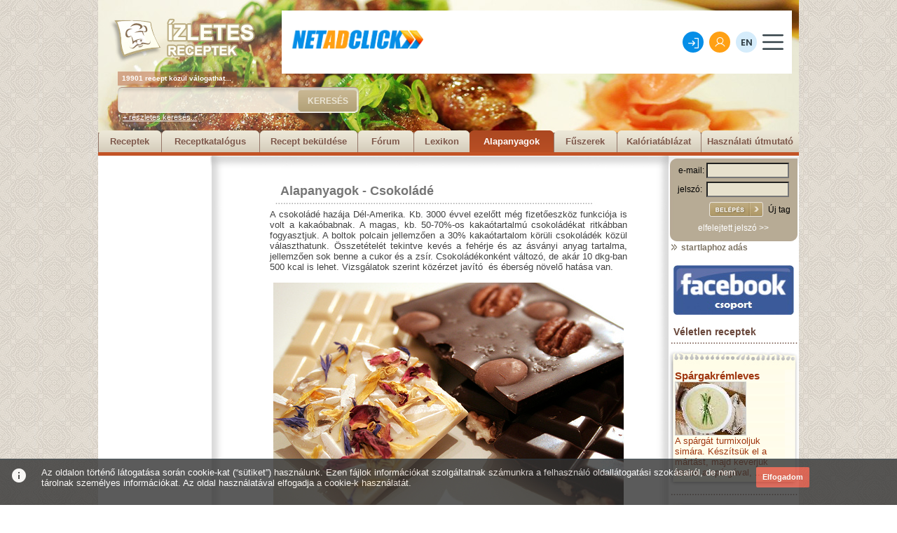

--- FILE ---
content_type: text/html; charset=utf-8
request_url: https://www.izletes.hu/alapanyagok/csokolade
body_size: 36273
content:
<!DOCTYPE html PUBLIC "-//W3C//DTD XHTML 1.0 Transitional//EN" "http://www.w3.org/TR/xhtml1/DTD/xhtml1-transitional.dtd">
<html xmlns="http://www.w3.org/1999/xhtml">
<head>
<base href="https://www.izletes.hu/" >
<meta name="Description" content="Összesen 19901 recept, több mint 200 féle étel kategóriában. Receptek mindenkinek, az amatőröktől a profi szakácsokig. Húsételek, szárnyasok, tészták, levesek, desszertek, sütemények, vegetáriánus ételek, diétás receptek, ünnepi ételek, saláták, főzelékek és még sok más recept.">
<meta name="Keywords" content="recept, receptek, étel, ételek, konyha, főzés, sütés">
<meta name="Author" content="Festino Menedzsment Kft">
<meta name="language" content="HU"/>
<meta http-equiv="Content-Type" content="text/html; charset=iso-8859-2" />
<meta name="verify-v1" content="GlCjkC+9LRCPwRQxM4fu8sJLslPRnn96pr6AUytM6yo=" />
<title>Csokoládés sütemény receptek</title>
<link rel="stylesheet" href="/css/page.css" type="text/css"/>
<link rel="stylesheet" href="/css/lightbox.css" type="text/css" media="screen" />

<script language="Javascript" src="/alphaimages.js"></script>
<script type="text/javascript" src="/js/prototype.js"></script>
<script type="text/javascript" src="/js/scriptaculous.js?load=effects"></script>
<script type="text/javascript" src="/js/lightbox.js"></script>
<script type="text/javascript">
function kuldes()
{
window.open('','ablak','toolbar=0,location=0,directories=0, status=0,menubar=0,scrollbars=yes,resizable=0,width=500,height=500,left=100,top=100');
document.urlap.submit();
}
</script>
	<style type="text/css">
		.fejreszTarto {
			height: 222px;
			width: 1000px;
			background-position: top left;
			background-repeat: no-repeat;
			font-family: Arial;
			text-align: left;
		}
		.fejreszKepNormal {
			background-image: url(https://www.izletes.hu/fejresz/img/fejresz_normal.jpg);
		}
			.logoTartofelett {
				width: 208px;
				height: 26px;
			}
			.logoTarto {
				width: 208px;
				height: 76px;
				margin-left: 16px;
			}
				.logoTarto h1 {
					margin: 0px;
					padding: 0px;
				}
					.logoTarto h1 a {}
					.logoTarto h1 a:hover {}
						.logoTarto h1 a img {
							border: none;
						}
				.bannerTarto {
					width: 728px;
					height: 120px;
					float: right;
					text-align: right;
					margin-right: 10px;
				}
			.tobbMintTarto {
				font-size: 10px;
				line-height:20px;
				font-weight: bold;
				color: white;
				background-image: url(https://www.izletes.hu/fejresz/img/tobbmint_bg.png);
				width: 170px;
				margin-left: 28px;
			}
			.keresoTarto {
				width: 344px;
				height: 37px;
				background-image: url(https://www.izletes.hu/fejresz/img/kereso_bg.png);
				background-position: top left;
				background-repeat: no-repeat;
				margin-left: 28px;
				margin-top: 2px;
			}
				.keresoTarto form {
					margin: 0px;
					padding: 0px;
				}
					.keresoMezo {
						border: none;
						margin: 4px;
						height: 27px;
						width: 230px;
						float: left;
						background-color: transparent;
					}
					.keresoGomb {
						width: 85px;
						height: 31px;
						background-image: url(https://www.izletes.hu/fejresz/img/gomb_bg.png);
						background-position: top left;
						background-repeat: no-repeat;
						background-color: transparent;
						border: none;
						color: #ebe5d5;
						font-size: 12px;
						font-weight: bold;
						margin-left: 15px;
						margin-top: 4px;
						cursor: pointer;
						float: left;
					}
			.reszletesKeresesLink {
				margin-left: 35px;
				font-size: 11px;
				color: white;
			}
			.reszletesKeresesLink:hover {
				text-decoration: none;
			}
			.menuTarto {
				width: 1000px;
				overflow: hidden;
				margin-top: 13px;
			}
				.menuTarto a {
					color: #7e594c;
					font-size: 13px;
					font-weight: bold;
					display: block;
					float: left;
					text-decoration: none;
					height: 23px;
					background-position: top left;
					background-repeat: no-repeat;
					text-align: center;
					padding-top: 8px;
				}
				.menuTarto a:hover, .menuTarto .aktiv {
					background-position: bottom left;
					background-repeat: no-repeat;
					color: white;
				}
			.w80 {
				width: 80px;
				background-image: url(https://www.izletes.hu/fejresz/img/menu80.png);
			}
			.w90 {
				width: 90px;
				background-image: url(https://www.izletes.hu/fejresz/img/menu90.png);
			}
			.w100 {
				width: 100px;
				background-image: url(https://www.izletes.hu/fejresz/img/menu100.png);
			}
			.w110 {
				width: 110px;
				background-image: url(https://www.izletes.hu/fejresz/img/menu110.png);
			}
			.w120 {
				width: 120px;
				background-image: url(https://www.izletes.hu/fejresz/img/menu120.png);
			}
			.w130 {
				width: 130px;
				background-image: url(https://www.izletes.hu/fejresz/img/menu130.png);
			}
			.w140 {
				width: 140px;
				background-image: url(https://www.izletes.hu/fejresz/img/menu140.png);
			}
			.w150 {
				width: 150px;
				background-image: url(https://www.izletes.hu/fejresz/img/menu150.png);
			}
			.w160 {
				width: 160px;
				background-image: url(https://www.izletes.hu/fejresz/img/menu160.png);
			}
			.c {
				clear: both;
				height: 0px;
				font-size: 0px;
				line-height: 0px;
				margin: 0px;
				padding: 0px;
			}
	</style>

<script async src="https://pagead2.googlesyndication.com/pagead/js/adsbygoogle.js?client=ca-pub-1884360684954611"
     crossorigin="anonymous"></script>
	
</head>

<!-- Google tag (gtag.js) -->
<script async src="https://www.googletagmanager.com/gtag/js?id=G-XXKPJVY84Z"></script>
<script>
  window.dataLayer = window.dataLayer || [];
  function gtag(){dataLayer.push(arguments);}
  gtag('js', new Date());

  gtag('config', 'G-XXKPJVY84Z');
</script>

<body>
<center>
<div class="egesz">
	<div class="fejreszTarto fejreszKepNormal">
		<div style="float:left;">
			<div class="logoTartofelett"></div>
			<div class="logoTarto">
				<h1 title="Ízletes receptek">
					<a href="/">
						<img src="fejresz/img/logo.png" alt="Ízletes receptek">
					</a>
				</h1>
			</div><!-- /logoTarto -->
			<div class="tobbMintTarto">
			&nbsp;&nbsp;19901 recept közül válogathat...
			</div><!-- /tobbMintTarto -->
		</div>
		<div class="bannerTarto">
			<div style="width:720px; height:15px;"></div><iframe width="728" height="90" marginwidth="0" marginheight="0" scrolling="no" frameborder="0" src="//www.netadclick.com/hirdetes/7280"></iframe>		</div><!-- /bannerTarto -->
		<div class="c"></div>
		<div class="keresoTarto">
			<form action="/gyorskereses" method="post">
				<input type="text" name="gyors_kereses" class="keresoMezo">
				<input type="submit" name="" value="KERESÉS" class="keresoGomb">
				<div class="c"></div>
			</form>
		</div><!-- /keresoTarto -->
		<a href="/reszletes_kereses" class="reszletesKeresesLink">
			+ részletes keresés...
		</a>
				<div class="menuTarto">
			<a href="/" class="w90 ">Receptek</a>
			<a href="/katalogus" class="w140 ">Receptkatalógus</a>
			<a href="/sajat_recept_uj" class="w140 ">Recept beküldése</a>
			<a href="/forum" class="w80">Fórum</a>
			<a href="/lexikon" class="w80 ">Lexikon</a>
			<a href="/alapanyagok" class="w120 aktiv">Alapanyagok</a>
			<a href="/fuszerek" class="w90 ">Fűszerek</a>
			<a href="/kaloriatablazat" class="w120 ">Kalóriatáblázat</a>
			<a href="/hasznalati_utmutato" class="w140 ">Használati útmutató</a>
			<div class="c"></div>
		</div><!-- /menuTarto -->
	</div><!-- fejreszTarto -->
	<div class="bal_sav">
		<div class="bal_banner">
		<script async src="https://pagead2.googlesyndication.com/pagead/js/adsbygoogle.js?client=ca-pub-1884360684954611"
     crossorigin="anonymous"></script>
<!-- izletes.hu 160x600 -->
<ins class="adsbygoogle"
     style="display:inline-block;width:160px;height:600px"
     data-ad-client="ca-pub-1884360684954611"
     data-ad-slot="4178558270"></ins>
<script>
     (adsbygoogle = window.adsbygoogle || []).push({});
</script>
		</div>
		<div class="bal_banner2">
		<a href="https://hirklikk.hu" class="" target="_blank" rel="nofollow"><img src="/pics/hirdetes/hirklikk.jpg" border="0"></a><br>&nbsp;<br>		</div>
	</div>
	<div class="kozep_sav">
		<div class="kozep_sav_fent">
</div>
<div class="kategoria_fent_szoveg_felett">
</div>
<div class="kategoria_fent_felett_szoveg" align="left">
<div style="margin-left:85px;"><a href="/alapanyagok" class="divalapany">Alapanyagok</a> - <a href="/alapanyagok/csokolade" class="divalapany">Csokoládé</a></div>
</div>
<div class="kategoria_fent_felett">
</div>
<div class="fix_szovegek" align="left">
	<div style="margin-left:85px; width:510px;">
	</div>
	<div style="margin-left:85px; width:510px;">
<div align="justify">A csokol&aacute;d&eacute; haz&aacute;ja D&eacute;l-Amerika. Kb. 3000 &eacute;vvel ezelőtt m&eacute;g fizetőeszk&ouml;z funkci&oacute;ja is volt a kaka&oacute;babnak. A magas, kb. 50-70%-os kaka&oacute;tartalm&uacute; csokol&aacute;d&eacute;kat ritk&aacute;bban fogyasztjuk. A boltok polcain jellemzően a 30% kaka&oacute;tartalom k&ouml;r&uuml;li csokol&aacute;d&eacute;k k&ouml;z&uuml;l v&aacute;laszthatunk. &Ouml;sszet&eacute;tel&eacute;t tekintve kev&eacute;s a feh&eacute;rje &eacute;s az &aacute;sv&aacute;nyi anyag tartalma, jellemzően sok benne a cukor &eacute;s a zs&iacute;r. Csokol&aacute;d&eacute;konk&eacute;nt v&aacute;ltoz&oacute;, de ak&aacute;r 10 dkg-ban 500 kcal is lehet. Vizsg&aacute;latok szerint k&ouml;z&eacute;rzet jav&iacute;t&oacute;&nbsp; &eacute;s &eacute;bers&eacute;g n&ouml;velő hat&aacute;sa van. <br />
</div>
<br />
<div align="center"><img width="500" height="333" src="/pics/Image/csokolade.jpg" alt="Csokoládé" /><br />
</div>
<br />
<div align="center"><em>Csokol&aacute;d&eacute; (Foto: Astrid Walter, flickr)</em></div>			
	</div>		
</div>
<div style=" width:653px; height:30px;"></div>

<div class="banner_csik" align="left">
</div>
<div class="banner_csik" align="left">
	<div class="banner_csik2">
	
	</div>
</div>
<div class="banner_csik" align="left">
</div>
<div class="gdiv"><br><a href="/szarnyas" class="glink">Szárnyasok</a> - <a href="/szarnyas/csirke" class="glink2">Csirke</a> - <a href="/szarnyas/jerce" class="glink2">Jérce</a> - <a href="/szarnyas/kakas" class="glink2">Kakas</a> - <a href="/szarnyas/pulyka" class="glink2">Pulyka</a> - <a href="/szarnyas/kacsa" class="glink2">Kacsa</a> - <a href="/szarnyas/liba" class="glink2">Liba</a> - <a href="/szarnyas/facan" class="glink2">Fácán</a> - <a href="/szarnyas/egyeb" class="glink2">Egyéb szárnyasok</a> <br><a href="/hus" class="glink">Húsételek</a> - <a href="/hus/sertes" class="glink2">Sertés</a> - <a href="/hus/marha" class="glink2">Marha</a> - <a href="/hus/birka" class="glink2">Birka</a> - <a href="/hus/malac" class="glink2">Malac</a> - <a href="/hus/borju" class="glink2">Borjú</a> - <a href="/hus/barany" class="glink2">Bárány</a> - <a href="/hus/kecske" class="glink2">Kecske</a> - <a href="/hus/egyeb" class="glink2">Egyéb húsételek</a> <br><a href="/desszert" class="glink">Sütemény receptek</a> - <a href="/desszert/edes" class="glink2">Édes sütemény</a> - <a href="/desszert/sos" class="glink2">Sós sütemény</a> - <a href="/desszert/gyumolcsos" class="glink2">Gyümölcsös sütemény</a> - <a href="/desszert/lekvar" class="glink2">Lekváros sütemény</a> - <a href="/desszert/mez" class="glink2">Mézes sütemény</a> - <a href="/desszert/kremes" class="glink2">Krémes</a> - <a href="/desszert/muffin" class="glink2">Muffin</a> - <a href="/desszert/torta" class="glink2">Torta</a> - <a href="/desszert/fagylalt" class="glink2">Fagylalt</a> - <a href="/desszert/pite" class="glink2">Pite</a> - <a href="/desszert/kuglof" class="glink2">Kuglóf</a> - <a href="/desszert/kalacs" class="glink2">Kalács</a> - <a href="/desszert/mogyoro" class="glink2">Mogyorós sütemény</a> - <a href="/desszert/mandula" class="glink2">Mandulás sütemény</a> - <a href="/desszert/sajt" class="glink2">Sajtos sütemény</a> - <a href="/desszert/dio" class="glink2">Diós sütemény</a> - <a href="/desszert/gesztenye" class="glink2">Gesztenyés sütemény</a> - <a href="/desszert/burgonya" class="glink2">Burgonyás sütemény</a> - <a href="/desszert/mikrohullam" class="glink2">Mikroban készíthető süti</a> - <a href="/desszert/bogres" class="glink2">Bögrés sütemény</a> - <a href="/desszert/gofri" class="glink2">Gofri</a> - <a href="/desszert/csokolade" class="glink2">Csokoládés sütemény</a> - <a href="/desszert/bonbon_praline_truffel" class="glink2">Bonbon, praliné, trüffel</a> <br><a href="/tesztak" class="glink">Tészták, tésztafélék</a> - <a href="/tesztak/fott" class="glink2">Főtt tészta</a> - <a href="/tesztak/palacsinta" class="glink2">Palacsinta</a> - <a href="/tesztak/retes" class="glink2">Rétes</a> - <a href="/tesztak/pizza" class="glink2">Pizza</a> - <a href="/tesztak/pizzafeltet" class="glink2">Pizzafeltét</a> - <a href="/tesztak/lepeny" class="glink2">Lepény</a> - <a href="/tesztak/langos" class="glink2">Lángos</a> - <a href="/tesztak/fank" class="glink2">Fánk</a> - <a href="/tesztak/kenyer" class="glink2">Kenyér</a> - <a href="/tesztak/kelt" class="glink2">Kelt tészta</a> - <a href="/tesztak/" class="glink2">Vajastészta</a> - <a href="/tesztak/burgonya" class="glink2">Burgonyás tészta</a> - <a href="/tesztak/sorkorcsolya" class="glink2">Sörkorcsolyák</a> - <a href="/tesztak/sult" class="glink2">Sült tészta</a> - <a href="/tesztak/pogacsa" class="glink2">Pogácsa</a> - <a href="/tesztak/leveles" class="glink2">Leveles tészta</a> - <a href="/tesztak/ketszersult" class="glink2">Kétszersült</a> - <a href="/tesztak/lasagne" class="glink2">Lasagne</a> <br><a href="/unnepi" class="glink">Ünnepi receptek</a> - <a href="/unnepi/husvet" class="glink2">Húsvét</a> - <a href="/unnepi/punkosd" class="glink2">Pünkösd</a> - <a href="/unnepi/farsang" class="glink2">Farsang</a> - <a href="/unnepi/halloween" class="glink2">Halloween</a> - <a href="/unnepi/karacsony" class="glink2">Karácsony</a> - <a href="/unnepi/szilveszter" class="glink2">Szilveszter</a> - <a href="/unnepi/ujev" class="glink2">Újév</a> - <a href="/unnepi/lakodalom" class="glink2">Lakodalom</a> - <a href="/unnepi/nevnap" class="glink2">Névnap</a> - <a href="/unnepi/nonap" class="glink2">Nőnap</a> - <a href="/unnepi/valentin_nap" class="glink2">Valentin nap</a> - <a href="/unnepi/advent" class="glink2">Advent</a> - <a href="/unnepi/mikulas" class="glink2">Mikulás</a> - <a href="/unnepi/szuletesnap" class="glink2">Születésnap</a> - <a href="/unnepi/eskuvo" class="glink2">Esküvő</a> <br><a href="/vad" class="glink">Vadhús ételek</a> - <a href="/vad/nyul" class="glink2">Nyúl</a> - <a href="/vad/vaddiszno" class="glink2">Vaddisznó</a> - <a href="/vad/oz" class="glink2">Őz</a> - <a href="/vad/szarvas" class="glink2">Szarvas</a> - <a href="/vad/egyeb" class="glink2">Egyéb</a> - <a href="/vad/furj" class="glink2">Fürj</a> - <a href="/vad/fogoly" class="glink2">Fogoly</a> - <a href="/vad/vadgalamb" class="glink2">Vadgalamb</a> - <a href="/vad/szalonka" class="glink2">Szalonka</a> <br><a href="/fozelek" class="glink">Főzelékek</a> - <a href="/fozelek/baba" class="glink2">Babáknak</a> - <a href="/fozelek/kulonleges" class="glink2">Különleges főzelékek</a> - <a href="/fozelek/zoldseg" class="glink2">Főzelékek zöldségből</a> - <a href="/fozelek/burgonya" class="glink2">Főzelékek burgonyából</a> - <a href="/fozelek/fozelek" class="glink2">Egyéb főzelékek</a> <br><a href="/egytaletel" class="glink">Egytálételek</a> - <a href="/egytaletel/husos" class="glink2">Húsos</a> - <a href="/egytaletel/halas" class="glink2">Halas</a> - <a href="/egytaletel/bogracs" class="glink2">Bográcsos ételek</a> - <a href="/egytaletel/kocsonya" class="glink2">Kocsonya</a> - <a href="/egytaletel/wok" class="glink2">Wok</a> - <a href="/egytaletel/egyeb" class="glink2">Egyéb</a> - <a href="/egytaletel/porkolt" class="glink2">Pörkölt</a> <br><a href="/leves" class="glink">Levesek</a> - <a href="/leves/zoldseg" class="glink2">Zöldségleves</a> - <a href="/leves/krem" class="glink2">Krémleves</a> - <a href="/leves/gyumolcs" class="glink2">Gyümölcsleves</a> - <a href="/leves/rantott" class="glink2">Rántott leves</a> - <a href="/leves/hus" class="glink2">Húsleves</a> - <a href="/leves/sajt" class="glink2">Sajtos leves</a> - <a href="/leves/burgonya" class="glink2">Burgonyaleves</a> <br><a href="/eloetel" class="glink">Előételek</a> - <a href="/eloetel/sajtos" class="glink2">Sajtos</a> - <a href="/eloetel/gombas" class="glink2">Gombás</a> - <a href="/eloetel/husos" class="glink2">Húsos</a> - <a href="/eloetel/ropogos" class="glink2">Ropogósok</a> - <a href="/eloetel/tojas" class="glink2">Tojásos</a> - <a href="/eloetel/gyumolcs" class="glink2">Gyümölcsös</a> - <a href="/eloetel/galantin" class="glink2">Galantin</a> - <a href="/eloetel/felfujt" class="glink2">Felfújt</a> - <a href="/eloetel/krem_hab" class="glink2">Krémek, habok</a> - <a href="/eloetel/halas" class="glink2">Halas</a> <br><a href="/nemzeti" class="glink">Nemzeti receptek</a> - <a href="/nemzeti/magyar" class="glink2">Magyaros ételek</a> - <a href="/nemzeti/olasz" class="glink2">Olasz konyha</a> - <a href="/nemzeti/gorog" class="glink2">Görög konyha</a> - <a href="/nemzeti/francia" class="glink2">Francia konyha</a> - <a href="/nemzeti/spanyol" class="glink2">Spanyol konyha</a> - <a href="/nemzeti/amerikai" class="glink2">Amerikai (USA) konyha</a> - <a href="/nemzeti/orosz" class="glink2">Orosz konyha</a> - <a href="/nemzeti/kinai" class="glink2">Kínai konyha</a> - <a href="/nemzeti/indiai" class="glink2">Indiai konyha</a> - <a href="/nemzeti/arab" class="glink2">Arab konyha</a> - <a href="/nemzeti/del_amerika" class="glink2">Dél-amerikai konyha</a> - <a href="/nemzeti/tavol_kelet" class="glink2">Távol-keleti konyha</a> - <a href="/nemzeti/afrika" class="glink2">Afrikai konyha</a> - <a href="/nemzeti/japan" class="glink2">Japán konyha</a> - <a href="/nemzeti/thaifold" class="glink2">Thaiföldi konyha</a> - <a href="/nemzeti/torok" class="glink2">Török konyha</a> - <a href="/nemzeti/angol" class="glink2">Angol konyha</a> - <a href="/nemzeti/nemet" class="glink2">Német konyha</a> - <a href="/nemzeti/osztrak" class="glink2">Osztrák konyha</a> - <a href="/nemzeti/roman" class="glink2">Román konyha</a> - <a href="/nemzeti/sved" class="glink2">Svéd konyha</a> - <a href="/nemzeti/mexikoi" class="glink2">Mexikói konyha</a> - <a href="/nemzeti/cseh_szlovak" class="glink2">Cseh és szlovák konyha</a> - <a href="/nemzeti/lengyel" class="glink2">Lengyel konyha</a> - <a href="/nemzeti/bolgar" class="glink2">Bolgár konyha</a> - <a href="/nemzeti/horvat" class="glink2">Horvát konyha</a> - <a href="/nemzeti/szerb" class="glink2">Szerb konyha</a> - <a href="/nemzeti/bosznia" class="glink2">Boszniai konyha</a> - <a href="/nemzeti/montenegro" class="glink2">Montenegrói konyha</a> - <a href="/nemzeti/erdely" class="glink2">Erdélyi konyha</a> - <a href="/nemzeti/egyeb" class="glink2">Egyéb</a> <br><a href="/hal" class="glink">Halételek</a> - <a href="/hal/leves" class="glink2">Leves</a> - <a href="/hal/ponty" class="glink2">Ponty</a> - <a href="/hal/harcsa" class="glink2">Harcsa</a> - <a href="/hal/fogas" class="glink2">Fogas, süllő</a> - <a href="/hal/csuka" class="glink2">Csuka</a> - <a href="/hal/busa" class="glink2">Busa</a> - <a href="/hal/pisztrang" class="glink2">Pisztráng</a> - <a href="/hal/tonhal" class="glink2">Tonhal</a> - <a href="/hal/lazac" class="glink2">Lazac</a> - <a href="/hal/tengeri" class="glink2">Tengeri halak</a> - <a href="/hal/salata" class="glink2">Saláták</a> - <a href="/hal/kecsege" class="glink2">Kecsege</a> - <a href="/hal/tokehal" class="glink2">Tőkehal</a> - <a href="/hal/szardinia" class="glink2">Szardínia</a> - <a href="/hal/angolna" class="glink2">Angolna</a> - <a href="/hal/egyeb" class="glink2">Egyéb halételek</a> <br><a href="/vallasi" class="glink">Vallási receptek</a> - <a href="/vallasi/zsido" class="glink2">Zsidó ételek</a> - <a href="/vallasi/mohamedan" class="glink2">Mohamedán ételek</a> - <a href="/vallasi/buddhista" class="glink2">Buddhista ételek</a> - <a href="/vallasi/krisna" class="glink2">Krisna ételek</a> - <a href="/vallasi/bojt" class="glink2">Nagyböjti ételek</a> <br><a href="/vegetarianus" class="glink">Vegetáriánus ételek</a> - <a href="/vegetarianus/leves" class="glink2">Leves</a> - <a href="/vegetarianus/eloetel" class="glink2">Előétel</a> - <a href="/vegetarianus/foetel" class="glink2">Főétel</a> - <a href="/vegetarianus/desszert" class="glink2">Desszert</a> - <a href="/vegetarianus/egytaletel" class="glink2">Egytálétel</a> - <a href="/vegetarianus/feltet" class="glink2">Feltét</a> - <a href="/vegetarianus/kasa_fozelek" class="glink2">Kása, főzelék</a> - <a href="/vegetarianus/salata" class="glink2">Saláta</a> - <a href="/vegetarianus/edes_sutemeny" class="glink2">Édes sütemény</a> - <a href="/vegetarianus/sos_sutemeny" class="glink2">Sós sütemény</a> <br><a href="/fogyokura" class="glink">Fogyókúrás ételek</a> - <a href="/fogyokura/90napos" class="glink2">90 napos fogyókúra</a> - <a href="/fogyokura/atkins" class="glink2">Atkins diéta</a> - <a href="/fogyokura/salata" class="glink2">Fogyókúrás saláta</a> - <a href="/fogyokura/leves" class="glink2">Fogyókúrás levesek</a> - <a href="/fogyokura/hus" class="glink2">Fogyókúrás húsételek</a> - <a href="/fogyokura/zoldseg" class="glink2">Fogyis zöldségételek</a> - <a href="/fogyokura/hal" class="glink2">Fogyókúrás halételek</a> - <a href="/fogyokura/szendvics" class="glink2">Fogyis szendvicsek</a> - <a href="/fogyokura/desszert" class="glink2">Fogyis desszertek</a> - <a href="/fogyokura/egyeb" class="glink2">Egyéb</a> <br><a href="/dieta" class="glink">Diétás ételek</a> - <a href="/dieta/cukorbeteg" class="glink2">Cukorbetegeknek</a> - <a href="/dieta/liszterzekeny" class="glink2">Lisztérzékenyeknek</a> - <a href="/dieta/tejcukorerzekeny" class="glink2">Tejcukorérzékenyeknek</a> - <a href="/dieta/vesebeteg" class="glink2">Vesebetegeknek</a> - <a href="/dieta/candidas" class="glink2">Candidásoknak</a> - <a href="/dieta/koleszterinszegeny" class="glink2">Koleszterinszegény</a> - <a href="/dieta/sziv_errendszer" class="glink2">Szív és érrendszeri</a> - <a href="/dieta/reform" class="glink2">Reform ételek</a> - <a href="/dieta/vercsoport" class="glink2">Vércsoport diéta</a> - <a href="/dieta/majbeteg" class="glink2">Májbetegeknek</a> <br><a href="/martas" class="glink">Mártások</a> - <a href="/martas/alap" class="glink2">Alap</a> - <a href="/martas/hideg" class="glink2">Hideg</a> - <a href="/martas/meleg" class="glink2">Meleg</a> - <a href="/martas/gyumolcs" class="glink2">Gyümölcs</a> - <a href="/martas/pac" class="glink2">Pác</a> - <a href="/martas/ontet" class="glink2">Öntet</a> - <a href="/martas/sajtkrem" class="glink2">Sajtkrém</a> - <a href="/martas/burgonyamartas" class="glink2">Burgonyamártás</a> - <a href="/martas/hal" class="glink2">Halételekhez</a> - <a href="/martas/vadetel" class="glink2">Vadételekhez</a> <br><a href="/salata" class="glink">Saláták</a> - <a href="/salata/majonezes" class="glink2">Majonézes</a> - <a href="/salata/husos" class="glink2">Húsos</a> - <a href="/salata/tesztas" class="glink2">Tésztás</a> - <a href="/salata/gyumolcs" class="glink2">Gyümölcs</a> - <a href="/salata/kulonleges" class="glink2">Különleges</a> - <a href="/salata/tavaszi" class="glink2">Tavaszi</a> - <a href="/salata/salataontet" class="glink2">Salátaöntet</a> - <a href="/salata/sajtsalata" class="glink2">Sajtsaláta</a> - <a href="/salata/burgonya" class="glink2">Burgonyasaláta</a> <br><a href="/hidegkonyha" class="glink">Hidegkonyha</a> - <a href="/hidegkonyha/szendvics" class="glink2">Szendvics</a> - <a href="/hidegkonyha/hidegtal" class="glink2">Hidegtál</a> - <a href="/hidegkonyha/korozott" class="glink2">Körözött</a> - <a href="/hidegkonyha/szendvicskrem" class="glink2">Szendvicskrém</a> - <a href="/hidegkonyha/pastetom" class="glink2">Pástétom</a> - <a href="/hidegkonyha/pecsenye" class="glink2">Pecsenyék hidegen</a> <br><a href="/koret" class="glink">Köretek</a> - <a href="/koret/burgonya" class="glink2">Burgonyás</a> - <a href="/koret/rizs" class="glink2">Rizses</a> - <a href="/koret/zoldseg" class="glink2">Zöldség</a> - <a href="/koret/gyumolcs" class="glink2">Gyümölcsös</a> - <a href="/koret/egyeb" class="glink2">Egyéb</a> <br><a href="/savanyusag" class="glink">Savanyúság</a> - <a href="/savanyusag/kaposzta" class="glink2">Káposzta</a> - <a href="/savanyusag/uborka" class="glink2">Uborka</a> - <a href="/savanyusag/cekla" class="glink2">Cékla</a> - <a href="/savanyusag/csalamade" class="glink2">Csalamádé</a> - <a href="/savanyusag/paprika" class="glink2">Paprika</a> - <a href="/savanyusag/karfiol" class="glink2">Karfiol</a> - <a href="/savanyusag/hagyma" class="glink2">Hagyma</a> - <a href="/savanyusag/savanyu_gyumolcs" class="glink2">Savanyított gyümölcsök</a> - <a href="/savanyusag/tok" class="glink2">Tök, sütőtök</a> - <a href="/savanyusag/dinnye" class="glink2">Dinnye</a> - <a href="/savanyusag/paradicsom" class="glink2">Paradicsom</a> - <a href="/savanyusag/gomba" class="glink2">Gomba</a> - <a href="/savanyusag/egyeb" class="glink2">Egyéb</a> <br><a href="/befott" class="glink">Befőttek és tartósított ételek</a> - <a href="/befott/lekvar" class="glink2">Lekvár</a> - <a href="/befott/dzsem" class="glink2">Dzsem</a> - <a href="/befott/kompot" class="glink2">Kompót</a> - <a href="/befott/befott" class="glink2">Befőttek</a> - <a href="/befott/gyumolcskocsonya" class="glink2">Gyümölcskocsonya</a> - <a href="/befott/gyumolcsiz" class="glink2">Gyümölcsíz</a> - <a href="/befott/gyumolcssajt" class="glink2">Gyümölcssajt</a> - <a href="/befott/kandirozott" class="glink2">Kandírozott gyümölcs</a> - <a href="/befott/tartositott_zoldseg" class="glink2">Tartósított zöldség</a> - <a href="/befott/aszalt_zoldseg" class="glink2">Aszalt zöldség</a> - <a href="/befott/aszalt_gyumolcs" class="glink2">Aszalt gyümölcs</a> - <a href="/befott/szorpok" class="glink2">Szörp</a> - <a href="/befott/izesito_ecet" class="glink2">Ízesítő, ecet</a> - <a href="/befott/gyumolcsborok" class="glink2">Gyümölcsbor</a> <br><a href="/tenger" class="glink">Tenger gyümölcsei</a> - <a href="/tenger/polip" class="glink2">Polip</a> - <a href="/tenger/rak" class="glink2">Rák</a> - <a href="/tenger/homar" class="glink2">Homár</a> - <a href="/tenger/kagylo" class="glink2">Kagyló</a> - <a href="/tenger/tintahal" class="glink2">Tintahal</a> <br><a href="/belsoseg" class="glink">Belsőségek</a> - <a href="/belsoseg/maj" class="glink2">Máj</a> - <a href="/belsoseg/velo" class="glink2">Vese</a> - <a href="/belsoseg/velo" class="glink2">Velő</a> - <a href="/belsoseg/sziv" class="glink2">Szív</a> - <a href="/belsoseg/tudo" class="glink2">Tüdő</a> - <a href="/belsoseg/pacal" class="glink2">Pacal</a> - <a href="/belsoseg/zuza" class="glink2">Zuza</a> <br><a href="/szabadtuzon" class="glink">Szabadtűzön</a> - <a href="/szabadtuzon/grill" class="glink2">Grill</a> - <a href="/szabadtuzon/bogracs" class="glink2">Bogrács</a> - <a href="/szabadtuzon/nyars" class="glink2">Nyárson sült</a> <br><a href="/inyencsegek" class="glink">Ínyenc receptek</a> - <a href="/inyencsegek/tapas" class="glink2">Tapas</a> - <a href="/inyencsegek/pesto" class="glink2">Pesto</a> - <a href="/inyencsegek/sajt" class="glink2">Sajt</a> <br><a href="/kavek" class="glink">Kávék</a> - <a href="/kavek/hosszu" class="glink2">Hosszú kávé</a> - <a href="/kavek/eszpresszo" class="glink2">Eszpresszó</a> - <a href="/kavek/cappuccino" class="glink2">Cappuccino</a> - <a href="/kavek/torok" class="glink2">Török kávé</a> - <a href="/kavek/jeges" class="glink2">Jeges kávé</a> - <a href="/kavek/alkoholos" class="glink2">Alkoholos kávé</a> <br><a href="/teak" class="glink">Teák</a> - <a href="/teak/fekete" class="glink2">Fekete tea</a> - <a href="/teak/zold" class="glink2">Zöld tea</a> - <a href="/teak/gyumolcs" class="glink2">Gyümölcstea</a> - <a href="/teak/gyogytea" class="glink2">Gyógytea</a> - <a href="/teak/jeges" class="glink2">Jeges tea</a> - <a href="/teak/alkoholos" class="glink2">Alkoholos tea</a> <br>&nbsp;</div>	</div>
	<div class="jobb_sav">
		 
		<div class="belepes1">
			<form action="" method="post" style="display:inline;">
				<div style="font-family:Arial, Helvetica, sans-serif;font-size:5px; width:187px; height:10px;"></div>
				e-mail:&nbsp;<input class="belepes1_input" type="text" name="belep_emil" size="20" maxlength="50">
				<div style="font-family:Arial, Helvetica, sans-serif;font-size:1px; width:187px; height:5px;"></div>
				jelszó:&nbsp;&nbsp;<input class="belepes1_input" type="password" name="belep_pass" size="20" maxlength="50">
				<div style="font-family:Arial, Helvetica, sans-serif;font-size:1px; width:187px; height:5px;"></div>
				&nbsp;&nbsp;&nbsp;&nbsp;&nbsp;&nbsp;&nbsp;&nbsp;&nbsp;&nbsp;&nbsp;&nbsp;
				<input type="image" src="/gfx/belepes1_gomb.jpg" border="0" align="absmiddle"/> <a href="/regisztracio" class="belepes1_link">Új tag</a>
			</form>
				<div style="font-family:Arial, Helvetica, sans-serif;font-size:1px; width:187px; height:5px;"></div>
				<a href="/elfelejtett" class="belepes1_link2">elfelejtett jelszó >></a>
		</div> 
		 		 		<div style="height:16px;width:187px;" align="left">&nbsp;<a href="//www.startlap.hu/" onclick="window.open('https://www.startlap.hu/sajat_linkek/addlink.php?url='+encodeURIComponent(location.href)+'&title='+encodeURIComponent(document.title));return false;" title="Add a Startlaphoz" class="hozzaadas_link"><img src="/gfx/hozzaad_nyil.jpg" border="0" />&nbsp;startlaphoz adás</a>
		</div>
		<!--
		<a href="//fusion.google.com/add?source=atgs&feedurl=http%3Ahttps://www.izletes.hu/izletes.php" target="_blank"><img src="//buttons.googlesyndication.com/fusion/add.gif" border="0" alt="Add to Google"></a><br>
		<div style="height:24px;width:187px;" align="center"><g:plusone></g:plusone></div>
		-->
		<div style="height:16px;width:187px; font-size:5px;" align="left">
		</div>
		<a href="/facebook" rel="nofollow"><img src="/gfx/facebook.jpg" width="172" height="71" border="0" alt="Facebook csoport"></a>
		<div style="height:16px;width:187px; font-size:5px;" align="left">
		</div>		
		<div style="height:20px;width:187px; font-size:14px; font-family:Arial, Helvetica, sans-serif; font-weight:bold; color:#69473B;" align="left">
		&nbsp;&nbsp;Véletlen receptek
		</div>
		<div class="veletlen_csik" align="left"></div>
					<div class="veletlen_egesz" align="left">
						<div class="veletlen_hatter_teto"></div>
						<div class="veletlen_hatter_bal"></div>
						<div class="veletlen_nev_kep"><a href="/leves/krem/19716" class="veletlen_link">Spárgakrémleves</a><br>
						<a href="/leves/krem/19716" class="veletlen_kep_link"><img class="veletlen_kep_border" src="/pics/sm/878216_6317.jpg" title=""></a>
							<div align="left">A spárgát turmixoljuk simára.  Készítsük el a mártást, majd keverjük össze a spárgával, ...</div>
							</div>
						<div class="veletlen_hatter_jobb"></div>
						<div class="veletlen_hatter_alja"></div>
					</div><div class="veletlen_csik" align="left"></div>
					<div class="veletlen_egesz" align="left">
						<div class="veletlen_hatter_teto"></div>
						<div class="veletlen_hatter_bal"></div>
						<div class="veletlen_nev_kep"><a href="/unnepi/nevnap/6224" class="veletlen_link">Tejszínes kukoricaleves Névnapra</a><br>
						<a href="/unnepi/nevnap/6224" class="veletlen_kep_link"><img class="veletlen_kep_border" src="/pics/sm/838668_217859.jpg" title="http://flickr.com Foto: avlxyz"></a>
							<div align="left">A kukoricát a leve nélkül vajon megfuttatjuk, majd hozzátöltjük a zöldségalaplevet és így ...</div>
							</div>
						<div class="veletlen_hatter_jobb"></div>
						<div class="veletlen_hatter_alja"></div>
					</div>		<div class="bal_banner2">
		<a href="https://www.facebook.com/izletes" class="" target="_blank" rel="nofollow"><img src="/pics/hirdetes/fbcsoport_160x240_v1_1.jpg" border="0"></a><br>&nbsp;<br><script type="text/javascript" src="https://static.ak.connect.facebook.com/connect.php/hu_HU"></script><script type="text/javascript">FB.init("4821d8b95359c997ab5edd14ff8f6ffb");</script><fb:fan profile_id="312675994893" stream="0" connections="8" logobar="0" width="160" height="430"></fb:fan><br>
<div style="font-size: 8px; padding-left: 10px;"><a href="https://www.facebook.com/pages/izletes" rel="nofollow" target="_blank">izletes.hu</a> on Facebook</div><br>&nbsp;<br><a href="https://www.facebook.com/izletes?sk=app_198997146811072" class="" target="_blank" rel="nofollow"><img src="/pics/hirdetes/izletes_fbapp_mm_160x240_v1_2.jpg" border="0"></a><br>&nbsp;<br>				</div>
	</div>
	<div class="lablec" align="right">
		<div class="lablec_kis_div"></div>
		<a href="/kapcsolat" class="lablec_link">kapcsolat</a>&nbsp;&nbsp;|&nbsp;&nbsp;<a href="/impresszum" class="lablec_link">impresszum</a>&nbsp;&nbsp;|&nbsp;&nbsp;<a href="/jogi_nyilatkozat" class="lablec_link">jogi nyilatkozat</a>&nbsp;&nbsp;&nbsp;&nbsp;&nbsp;&nbsp;
	</div>
</div>
</center>

<div id="zone1746736" class="goAdverticum"></div>




	<link href="https://fonts.googleapis.com/icon?family=Material+Icons" rel="stylesheet">
	<link href="infoblock/cookie.css" rel="stylesheet">
	
	<script>
	var jQueryScriptOutputted = false;
	function initJQuery() {
		
		//if the jQuery object isn't available
		if (typeof(jQuery) == 'undefined') {
		
			if (! jQueryScriptOutputted) {
				//only output the script once..
				jQueryScriptOutputted = true;
				
				//output the script (load it from google api)
				document.write("<scr" + "ipt type='text/javascript' src='infoblock/jquery-1.9.1.min.js'></scr" + "ipt>");
			}
			setTimeout("initJQuery()", 50);
		} else {
							
			$(function() {  
				// do anything that needs to be done on document.ready
				// don't really need this dom ready thing if used in footer
			});
		}
				
	}	
	initJQuery();	
	</script>
	
	<script src="infoblock/jquery.cookie.js"></script>
	
	<div class="cookie-bar cookie-large">
		<hr class="cookie-display-none">
		<div class="cookie-container">
			<div class="cookie-tbl-block cookie-table">
				<p class="cookie-cell cookie-margin">
					<span class="cookie-block cookie-left"> <i class="material-icons">info</i> </span>
					<span class="cookie-left" style="margin-left: 20px; margin-right: 20px; font-size: 0.9em; width: 80%;"> Az oldalon történő látogatása során cookie-kat (“sütiket”) használunk. Ezen fájlok információkat szolgáltatnak számunkra a felhasználó oldallátogatási szokásairól, de nem tárolnak személyes információkat. Az oldal használatával elfogadja a cookie-k használatát.</span>				
					<span class="cookie-left">
						<a href="#" class="cookie-button red">Elfogadom</a>
					</span>
				</p>
			</div>
		</div>
	</div>
	
	<script>
	jQuery.noConflict();
	//(function($) {
		//jQuery(document).ready(function(){
			jQuery(".cookie-button").click(function() {
				jQuery.cookie('cookie', 1);
				jQuery(".cookie-bar").fadeOut();
				return false;
			});
		//});
	//}(jQuery);
	</script>

<script type="text/javascript" charset="utf-8" src="//ad.adverticum.net/g3.js"></script>

<!-- (C)2000-2015 Gemius SA - gemiusAudience / izletes.hu / Minden_oldal -->
<script type="text/javascript">
<!--//--><![CDATA[//><!--
var pp_gemius_identifier = 'zac1X_sCAbFw8yi3AKmx6JcgnFjs3Axr9iKC3IWY4N..87';
// lines below shouldn't be edited
function gemius_pending(i) { window[i] = window[i] || function() {var x = window[i+'_pdata'] = window[i+'_pdata'] || []; x[x.length]=arguments;};};
gemius_pending('gemius_hit'); gemius_pending('gemius_event'); gemius_pending('pp_gemius_hit'); gemius_pending('pp_gemius_event');
(function(d,t) {try {var gt=d.createElement(t),s=d.getElementsByTagName(t)[0],l='http'+((location.protocol=='https:')?'s':''); gt.setAttribute('async','async');
gt.setAttribute('defer','defer'); gt.src=l+'://gahu.hit.gemius.pl/xgemius.js'; s.parentNode.insertBefore(gt,s);} catch (e) {}})(document,'script');
//--><!]]>
</script>

</body>
</html>

--- FILE ---
content_type: text/html; charset=utf-8
request_url: https://www.google.com/recaptcha/api2/anchor?ar=1&k=6LcDslUqAAAAAFSjdpb0erqyzPGghKDObC9qT108&co=aHR0cHM6Ly93d3cubmV0YWRjbGljay5jb206NDQz&hl=en&v=PoyoqOPhxBO7pBk68S4YbpHZ&size=invisible&anchor-ms=20000&execute-ms=30000&cb=uhhmphuq2m53
body_size: 49711
content:
<!DOCTYPE HTML><html dir="ltr" lang="en"><head><meta http-equiv="Content-Type" content="text/html; charset=UTF-8">
<meta http-equiv="X-UA-Compatible" content="IE=edge">
<title>reCAPTCHA</title>
<style type="text/css">
/* cyrillic-ext */
@font-face {
  font-family: 'Roboto';
  font-style: normal;
  font-weight: 400;
  font-stretch: 100%;
  src: url(//fonts.gstatic.com/s/roboto/v48/KFO7CnqEu92Fr1ME7kSn66aGLdTylUAMa3GUBHMdazTgWw.woff2) format('woff2');
  unicode-range: U+0460-052F, U+1C80-1C8A, U+20B4, U+2DE0-2DFF, U+A640-A69F, U+FE2E-FE2F;
}
/* cyrillic */
@font-face {
  font-family: 'Roboto';
  font-style: normal;
  font-weight: 400;
  font-stretch: 100%;
  src: url(//fonts.gstatic.com/s/roboto/v48/KFO7CnqEu92Fr1ME7kSn66aGLdTylUAMa3iUBHMdazTgWw.woff2) format('woff2');
  unicode-range: U+0301, U+0400-045F, U+0490-0491, U+04B0-04B1, U+2116;
}
/* greek-ext */
@font-face {
  font-family: 'Roboto';
  font-style: normal;
  font-weight: 400;
  font-stretch: 100%;
  src: url(//fonts.gstatic.com/s/roboto/v48/KFO7CnqEu92Fr1ME7kSn66aGLdTylUAMa3CUBHMdazTgWw.woff2) format('woff2');
  unicode-range: U+1F00-1FFF;
}
/* greek */
@font-face {
  font-family: 'Roboto';
  font-style: normal;
  font-weight: 400;
  font-stretch: 100%;
  src: url(//fonts.gstatic.com/s/roboto/v48/KFO7CnqEu92Fr1ME7kSn66aGLdTylUAMa3-UBHMdazTgWw.woff2) format('woff2');
  unicode-range: U+0370-0377, U+037A-037F, U+0384-038A, U+038C, U+038E-03A1, U+03A3-03FF;
}
/* math */
@font-face {
  font-family: 'Roboto';
  font-style: normal;
  font-weight: 400;
  font-stretch: 100%;
  src: url(//fonts.gstatic.com/s/roboto/v48/KFO7CnqEu92Fr1ME7kSn66aGLdTylUAMawCUBHMdazTgWw.woff2) format('woff2');
  unicode-range: U+0302-0303, U+0305, U+0307-0308, U+0310, U+0312, U+0315, U+031A, U+0326-0327, U+032C, U+032F-0330, U+0332-0333, U+0338, U+033A, U+0346, U+034D, U+0391-03A1, U+03A3-03A9, U+03B1-03C9, U+03D1, U+03D5-03D6, U+03F0-03F1, U+03F4-03F5, U+2016-2017, U+2034-2038, U+203C, U+2040, U+2043, U+2047, U+2050, U+2057, U+205F, U+2070-2071, U+2074-208E, U+2090-209C, U+20D0-20DC, U+20E1, U+20E5-20EF, U+2100-2112, U+2114-2115, U+2117-2121, U+2123-214F, U+2190, U+2192, U+2194-21AE, U+21B0-21E5, U+21F1-21F2, U+21F4-2211, U+2213-2214, U+2216-22FF, U+2308-230B, U+2310, U+2319, U+231C-2321, U+2336-237A, U+237C, U+2395, U+239B-23B7, U+23D0, U+23DC-23E1, U+2474-2475, U+25AF, U+25B3, U+25B7, U+25BD, U+25C1, U+25CA, U+25CC, U+25FB, U+266D-266F, U+27C0-27FF, U+2900-2AFF, U+2B0E-2B11, U+2B30-2B4C, U+2BFE, U+3030, U+FF5B, U+FF5D, U+1D400-1D7FF, U+1EE00-1EEFF;
}
/* symbols */
@font-face {
  font-family: 'Roboto';
  font-style: normal;
  font-weight: 400;
  font-stretch: 100%;
  src: url(//fonts.gstatic.com/s/roboto/v48/KFO7CnqEu92Fr1ME7kSn66aGLdTylUAMaxKUBHMdazTgWw.woff2) format('woff2');
  unicode-range: U+0001-000C, U+000E-001F, U+007F-009F, U+20DD-20E0, U+20E2-20E4, U+2150-218F, U+2190, U+2192, U+2194-2199, U+21AF, U+21E6-21F0, U+21F3, U+2218-2219, U+2299, U+22C4-22C6, U+2300-243F, U+2440-244A, U+2460-24FF, U+25A0-27BF, U+2800-28FF, U+2921-2922, U+2981, U+29BF, U+29EB, U+2B00-2BFF, U+4DC0-4DFF, U+FFF9-FFFB, U+10140-1018E, U+10190-1019C, U+101A0, U+101D0-101FD, U+102E0-102FB, U+10E60-10E7E, U+1D2C0-1D2D3, U+1D2E0-1D37F, U+1F000-1F0FF, U+1F100-1F1AD, U+1F1E6-1F1FF, U+1F30D-1F30F, U+1F315, U+1F31C, U+1F31E, U+1F320-1F32C, U+1F336, U+1F378, U+1F37D, U+1F382, U+1F393-1F39F, U+1F3A7-1F3A8, U+1F3AC-1F3AF, U+1F3C2, U+1F3C4-1F3C6, U+1F3CA-1F3CE, U+1F3D4-1F3E0, U+1F3ED, U+1F3F1-1F3F3, U+1F3F5-1F3F7, U+1F408, U+1F415, U+1F41F, U+1F426, U+1F43F, U+1F441-1F442, U+1F444, U+1F446-1F449, U+1F44C-1F44E, U+1F453, U+1F46A, U+1F47D, U+1F4A3, U+1F4B0, U+1F4B3, U+1F4B9, U+1F4BB, U+1F4BF, U+1F4C8-1F4CB, U+1F4D6, U+1F4DA, U+1F4DF, U+1F4E3-1F4E6, U+1F4EA-1F4ED, U+1F4F7, U+1F4F9-1F4FB, U+1F4FD-1F4FE, U+1F503, U+1F507-1F50B, U+1F50D, U+1F512-1F513, U+1F53E-1F54A, U+1F54F-1F5FA, U+1F610, U+1F650-1F67F, U+1F687, U+1F68D, U+1F691, U+1F694, U+1F698, U+1F6AD, U+1F6B2, U+1F6B9-1F6BA, U+1F6BC, U+1F6C6-1F6CF, U+1F6D3-1F6D7, U+1F6E0-1F6EA, U+1F6F0-1F6F3, U+1F6F7-1F6FC, U+1F700-1F7FF, U+1F800-1F80B, U+1F810-1F847, U+1F850-1F859, U+1F860-1F887, U+1F890-1F8AD, U+1F8B0-1F8BB, U+1F8C0-1F8C1, U+1F900-1F90B, U+1F93B, U+1F946, U+1F984, U+1F996, U+1F9E9, U+1FA00-1FA6F, U+1FA70-1FA7C, U+1FA80-1FA89, U+1FA8F-1FAC6, U+1FACE-1FADC, U+1FADF-1FAE9, U+1FAF0-1FAF8, U+1FB00-1FBFF;
}
/* vietnamese */
@font-face {
  font-family: 'Roboto';
  font-style: normal;
  font-weight: 400;
  font-stretch: 100%;
  src: url(//fonts.gstatic.com/s/roboto/v48/KFO7CnqEu92Fr1ME7kSn66aGLdTylUAMa3OUBHMdazTgWw.woff2) format('woff2');
  unicode-range: U+0102-0103, U+0110-0111, U+0128-0129, U+0168-0169, U+01A0-01A1, U+01AF-01B0, U+0300-0301, U+0303-0304, U+0308-0309, U+0323, U+0329, U+1EA0-1EF9, U+20AB;
}
/* latin-ext */
@font-face {
  font-family: 'Roboto';
  font-style: normal;
  font-weight: 400;
  font-stretch: 100%;
  src: url(//fonts.gstatic.com/s/roboto/v48/KFO7CnqEu92Fr1ME7kSn66aGLdTylUAMa3KUBHMdazTgWw.woff2) format('woff2');
  unicode-range: U+0100-02BA, U+02BD-02C5, U+02C7-02CC, U+02CE-02D7, U+02DD-02FF, U+0304, U+0308, U+0329, U+1D00-1DBF, U+1E00-1E9F, U+1EF2-1EFF, U+2020, U+20A0-20AB, U+20AD-20C0, U+2113, U+2C60-2C7F, U+A720-A7FF;
}
/* latin */
@font-face {
  font-family: 'Roboto';
  font-style: normal;
  font-weight: 400;
  font-stretch: 100%;
  src: url(//fonts.gstatic.com/s/roboto/v48/KFO7CnqEu92Fr1ME7kSn66aGLdTylUAMa3yUBHMdazQ.woff2) format('woff2');
  unicode-range: U+0000-00FF, U+0131, U+0152-0153, U+02BB-02BC, U+02C6, U+02DA, U+02DC, U+0304, U+0308, U+0329, U+2000-206F, U+20AC, U+2122, U+2191, U+2193, U+2212, U+2215, U+FEFF, U+FFFD;
}
/* cyrillic-ext */
@font-face {
  font-family: 'Roboto';
  font-style: normal;
  font-weight: 500;
  font-stretch: 100%;
  src: url(//fonts.gstatic.com/s/roboto/v48/KFO7CnqEu92Fr1ME7kSn66aGLdTylUAMa3GUBHMdazTgWw.woff2) format('woff2');
  unicode-range: U+0460-052F, U+1C80-1C8A, U+20B4, U+2DE0-2DFF, U+A640-A69F, U+FE2E-FE2F;
}
/* cyrillic */
@font-face {
  font-family: 'Roboto';
  font-style: normal;
  font-weight: 500;
  font-stretch: 100%;
  src: url(//fonts.gstatic.com/s/roboto/v48/KFO7CnqEu92Fr1ME7kSn66aGLdTylUAMa3iUBHMdazTgWw.woff2) format('woff2');
  unicode-range: U+0301, U+0400-045F, U+0490-0491, U+04B0-04B1, U+2116;
}
/* greek-ext */
@font-face {
  font-family: 'Roboto';
  font-style: normal;
  font-weight: 500;
  font-stretch: 100%;
  src: url(//fonts.gstatic.com/s/roboto/v48/KFO7CnqEu92Fr1ME7kSn66aGLdTylUAMa3CUBHMdazTgWw.woff2) format('woff2');
  unicode-range: U+1F00-1FFF;
}
/* greek */
@font-face {
  font-family: 'Roboto';
  font-style: normal;
  font-weight: 500;
  font-stretch: 100%;
  src: url(//fonts.gstatic.com/s/roboto/v48/KFO7CnqEu92Fr1ME7kSn66aGLdTylUAMa3-UBHMdazTgWw.woff2) format('woff2');
  unicode-range: U+0370-0377, U+037A-037F, U+0384-038A, U+038C, U+038E-03A1, U+03A3-03FF;
}
/* math */
@font-face {
  font-family: 'Roboto';
  font-style: normal;
  font-weight: 500;
  font-stretch: 100%;
  src: url(//fonts.gstatic.com/s/roboto/v48/KFO7CnqEu92Fr1ME7kSn66aGLdTylUAMawCUBHMdazTgWw.woff2) format('woff2');
  unicode-range: U+0302-0303, U+0305, U+0307-0308, U+0310, U+0312, U+0315, U+031A, U+0326-0327, U+032C, U+032F-0330, U+0332-0333, U+0338, U+033A, U+0346, U+034D, U+0391-03A1, U+03A3-03A9, U+03B1-03C9, U+03D1, U+03D5-03D6, U+03F0-03F1, U+03F4-03F5, U+2016-2017, U+2034-2038, U+203C, U+2040, U+2043, U+2047, U+2050, U+2057, U+205F, U+2070-2071, U+2074-208E, U+2090-209C, U+20D0-20DC, U+20E1, U+20E5-20EF, U+2100-2112, U+2114-2115, U+2117-2121, U+2123-214F, U+2190, U+2192, U+2194-21AE, U+21B0-21E5, U+21F1-21F2, U+21F4-2211, U+2213-2214, U+2216-22FF, U+2308-230B, U+2310, U+2319, U+231C-2321, U+2336-237A, U+237C, U+2395, U+239B-23B7, U+23D0, U+23DC-23E1, U+2474-2475, U+25AF, U+25B3, U+25B7, U+25BD, U+25C1, U+25CA, U+25CC, U+25FB, U+266D-266F, U+27C0-27FF, U+2900-2AFF, U+2B0E-2B11, U+2B30-2B4C, U+2BFE, U+3030, U+FF5B, U+FF5D, U+1D400-1D7FF, U+1EE00-1EEFF;
}
/* symbols */
@font-face {
  font-family: 'Roboto';
  font-style: normal;
  font-weight: 500;
  font-stretch: 100%;
  src: url(//fonts.gstatic.com/s/roboto/v48/KFO7CnqEu92Fr1ME7kSn66aGLdTylUAMaxKUBHMdazTgWw.woff2) format('woff2');
  unicode-range: U+0001-000C, U+000E-001F, U+007F-009F, U+20DD-20E0, U+20E2-20E4, U+2150-218F, U+2190, U+2192, U+2194-2199, U+21AF, U+21E6-21F0, U+21F3, U+2218-2219, U+2299, U+22C4-22C6, U+2300-243F, U+2440-244A, U+2460-24FF, U+25A0-27BF, U+2800-28FF, U+2921-2922, U+2981, U+29BF, U+29EB, U+2B00-2BFF, U+4DC0-4DFF, U+FFF9-FFFB, U+10140-1018E, U+10190-1019C, U+101A0, U+101D0-101FD, U+102E0-102FB, U+10E60-10E7E, U+1D2C0-1D2D3, U+1D2E0-1D37F, U+1F000-1F0FF, U+1F100-1F1AD, U+1F1E6-1F1FF, U+1F30D-1F30F, U+1F315, U+1F31C, U+1F31E, U+1F320-1F32C, U+1F336, U+1F378, U+1F37D, U+1F382, U+1F393-1F39F, U+1F3A7-1F3A8, U+1F3AC-1F3AF, U+1F3C2, U+1F3C4-1F3C6, U+1F3CA-1F3CE, U+1F3D4-1F3E0, U+1F3ED, U+1F3F1-1F3F3, U+1F3F5-1F3F7, U+1F408, U+1F415, U+1F41F, U+1F426, U+1F43F, U+1F441-1F442, U+1F444, U+1F446-1F449, U+1F44C-1F44E, U+1F453, U+1F46A, U+1F47D, U+1F4A3, U+1F4B0, U+1F4B3, U+1F4B9, U+1F4BB, U+1F4BF, U+1F4C8-1F4CB, U+1F4D6, U+1F4DA, U+1F4DF, U+1F4E3-1F4E6, U+1F4EA-1F4ED, U+1F4F7, U+1F4F9-1F4FB, U+1F4FD-1F4FE, U+1F503, U+1F507-1F50B, U+1F50D, U+1F512-1F513, U+1F53E-1F54A, U+1F54F-1F5FA, U+1F610, U+1F650-1F67F, U+1F687, U+1F68D, U+1F691, U+1F694, U+1F698, U+1F6AD, U+1F6B2, U+1F6B9-1F6BA, U+1F6BC, U+1F6C6-1F6CF, U+1F6D3-1F6D7, U+1F6E0-1F6EA, U+1F6F0-1F6F3, U+1F6F7-1F6FC, U+1F700-1F7FF, U+1F800-1F80B, U+1F810-1F847, U+1F850-1F859, U+1F860-1F887, U+1F890-1F8AD, U+1F8B0-1F8BB, U+1F8C0-1F8C1, U+1F900-1F90B, U+1F93B, U+1F946, U+1F984, U+1F996, U+1F9E9, U+1FA00-1FA6F, U+1FA70-1FA7C, U+1FA80-1FA89, U+1FA8F-1FAC6, U+1FACE-1FADC, U+1FADF-1FAE9, U+1FAF0-1FAF8, U+1FB00-1FBFF;
}
/* vietnamese */
@font-face {
  font-family: 'Roboto';
  font-style: normal;
  font-weight: 500;
  font-stretch: 100%;
  src: url(//fonts.gstatic.com/s/roboto/v48/KFO7CnqEu92Fr1ME7kSn66aGLdTylUAMa3OUBHMdazTgWw.woff2) format('woff2');
  unicode-range: U+0102-0103, U+0110-0111, U+0128-0129, U+0168-0169, U+01A0-01A1, U+01AF-01B0, U+0300-0301, U+0303-0304, U+0308-0309, U+0323, U+0329, U+1EA0-1EF9, U+20AB;
}
/* latin-ext */
@font-face {
  font-family: 'Roboto';
  font-style: normal;
  font-weight: 500;
  font-stretch: 100%;
  src: url(//fonts.gstatic.com/s/roboto/v48/KFO7CnqEu92Fr1ME7kSn66aGLdTylUAMa3KUBHMdazTgWw.woff2) format('woff2');
  unicode-range: U+0100-02BA, U+02BD-02C5, U+02C7-02CC, U+02CE-02D7, U+02DD-02FF, U+0304, U+0308, U+0329, U+1D00-1DBF, U+1E00-1E9F, U+1EF2-1EFF, U+2020, U+20A0-20AB, U+20AD-20C0, U+2113, U+2C60-2C7F, U+A720-A7FF;
}
/* latin */
@font-face {
  font-family: 'Roboto';
  font-style: normal;
  font-weight: 500;
  font-stretch: 100%;
  src: url(//fonts.gstatic.com/s/roboto/v48/KFO7CnqEu92Fr1ME7kSn66aGLdTylUAMa3yUBHMdazQ.woff2) format('woff2');
  unicode-range: U+0000-00FF, U+0131, U+0152-0153, U+02BB-02BC, U+02C6, U+02DA, U+02DC, U+0304, U+0308, U+0329, U+2000-206F, U+20AC, U+2122, U+2191, U+2193, U+2212, U+2215, U+FEFF, U+FFFD;
}
/* cyrillic-ext */
@font-face {
  font-family: 'Roboto';
  font-style: normal;
  font-weight: 900;
  font-stretch: 100%;
  src: url(//fonts.gstatic.com/s/roboto/v48/KFO7CnqEu92Fr1ME7kSn66aGLdTylUAMa3GUBHMdazTgWw.woff2) format('woff2');
  unicode-range: U+0460-052F, U+1C80-1C8A, U+20B4, U+2DE0-2DFF, U+A640-A69F, U+FE2E-FE2F;
}
/* cyrillic */
@font-face {
  font-family: 'Roboto';
  font-style: normal;
  font-weight: 900;
  font-stretch: 100%;
  src: url(//fonts.gstatic.com/s/roboto/v48/KFO7CnqEu92Fr1ME7kSn66aGLdTylUAMa3iUBHMdazTgWw.woff2) format('woff2');
  unicode-range: U+0301, U+0400-045F, U+0490-0491, U+04B0-04B1, U+2116;
}
/* greek-ext */
@font-face {
  font-family: 'Roboto';
  font-style: normal;
  font-weight: 900;
  font-stretch: 100%;
  src: url(//fonts.gstatic.com/s/roboto/v48/KFO7CnqEu92Fr1ME7kSn66aGLdTylUAMa3CUBHMdazTgWw.woff2) format('woff2');
  unicode-range: U+1F00-1FFF;
}
/* greek */
@font-face {
  font-family: 'Roboto';
  font-style: normal;
  font-weight: 900;
  font-stretch: 100%;
  src: url(//fonts.gstatic.com/s/roboto/v48/KFO7CnqEu92Fr1ME7kSn66aGLdTylUAMa3-UBHMdazTgWw.woff2) format('woff2');
  unicode-range: U+0370-0377, U+037A-037F, U+0384-038A, U+038C, U+038E-03A1, U+03A3-03FF;
}
/* math */
@font-face {
  font-family: 'Roboto';
  font-style: normal;
  font-weight: 900;
  font-stretch: 100%;
  src: url(//fonts.gstatic.com/s/roboto/v48/KFO7CnqEu92Fr1ME7kSn66aGLdTylUAMawCUBHMdazTgWw.woff2) format('woff2');
  unicode-range: U+0302-0303, U+0305, U+0307-0308, U+0310, U+0312, U+0315, U+031A, U+0326-0327, U+032C, U+032F-0330, U+0332-0333, U+0338, U+033A, U+0346, U+034D, U+0391-03A1, U+03A3-03A9, U+03B1-03C9, U+03D1, U+03D5-03D6, U+03F0-03F1, U+03F4-03F5, U+2016-2017, U+2034-2038, U+203C, U+2040, U+2043, U+2047, U+2050, U+2057, U+205F, U+2070-2071, U+2074-208E, U+2090-209C, U+20D0-20DC, U+20E1, U+20E5-20EF, U+2100-2112, U+2114-2115, U+2117-2121, U+2123-214F, U+2190, U+2192, U+2194-21AE, U+21B0-21E5, U+21F1-21F2, U+21F4-2211, U+2213-2214, U+2216-22FF, U+2308-230B, U+2310, U+2319, U+231C-2321, U+2336-237A, U+237C, U+2395, U+239B-23B7, U+23D0, U+23DC-23E1, U+2474-2475, U+25AF, U+25B3, U+25B7, U+25BD, U+25C1, U+25CA, U+25CC, U+25FB, U+266D-266F, U+27C0-27FF, U+2900-2AFF, U+2B0E-2B11, U+2B30-2B4C, U+2BFE, U+3030, U+FF5B, U+FF5D, U+1D400-1D7FF, U+1EE00-1EEFF;
}
/* symbols */
@font-face {
  font-family: 'Roboto';
  font-style: normal;
  font-weight: 900;
  font-stretch: 100%;
  src: url(//fonts.gstatic.com/s/roboto/v48/KFO7CnqEu92Fr1ME7kSn66aGLdTylUAMaxKUBHMdazTgWw.woff2) format('woff2');
  unicode-range: U+0001-000C, U+000E-001F, U+007F-009F, U+20DD-20E0, U+20E2-20E4, U+2150-218F, U+2190, U+2192, U+2194-2199, U+21AF, U+21E6-21F0, U+21F3, U+2218-2219, U+2299, U+22C4-22C6, U+2300-243F, U+2440-244A, U+2460-24FF, U+25A0-27BF, U+2800-28FF, U+2921-2922, U+2981, U+29BF, U+29EB, U+2B00-2BFF, U+4DC0-4DFF, U+FFF9-FFFB, U+10140-1018E, U+10190-1019C, U+101A0, U+101D0-101FD, U+102E0-102FB, U+10E60-10E7E, U+1D2C0-1D2D3, U+1D2E0-1D37F, U+1F000-1F0FF, U+1F100-1F1AD, U+1F1E6-1F1FF, U+1F30D-1F30F, U+1F315, U+1F31C, U+1F31E, U+1F320-1F32C, U+1F336, U+1F378, U+1F37D, U+1F382, U+1F393-1F39F, U+1F3A7-1F3A8, U+1F3AC-1F3AF, U+1F3C2, U+1F3C4-1F3C6, U+1F3CA-1F3CE, U+1F3D4-1F3E0, U+1F3ED, U+1F3F1-1F3F3, U+1F3F5-1F3F7, U+1F408, U+1F415, U+1F41F, U+1F426, U+1F43F, U+1F441-1F442, U+1F444, U+1F446-1F449, U+1F44C-1F44E, U+1F453, U+1F46A, U+1F47D, U+1F4A3, U+1F4B0, U+1F4B3, U+1F4B9, U+1F4BB, U+1F4BF, U+1F4C8-1F4CB, U+1F4D6, U+1F4DA, U+1F4DF, U+1F4E3-1F4E6, U+1F4EA-1F4ED, U+1F4F7, U+1F4F9-1F4FB, U+1F4FD-1F4FE, U+1F503, U+1F507-1F50B, U+1F50D, U+1F512-1F513, U+1F53E-1F54A, U+1F54F-1F5FA, U+1F610, U+1F650-1F67F, U+1F687, U+1F68D, U+1F691, U+1F694, U+1F698, U+1F6AD, U+1F6B2, U+1F6B9-1F6BA, U+1F6BC, U+1F6C6-1F6CF, U+1F6D3-1F6D7, U+1F6E0-1F6EA, U+1F6F0-1F6F3, U+1F6F7-1F6FC, U+1F700-1F7FF, U+1F800-1F80B, U+1F810-1F847, U+1F850-1F859, U+1F860-1F887, U+1F890-1F8AD, U+1F8B0-1F8BB, U+1F8C0-1F8C1, U+1F900-1F90B, U+1F93B, U+1F946, U+1F984, U+1F996, U+1F9E9, U+1FA00-1FA6F, U+1FA70-1FA7C, U+1FA80-1FA89, U+1FA8F-1FAC6, U+1FACE-1FADC, U+1FADF-1FAE9, U+1FAF0-1FAF8, U+1FB00-1FBFF;
}
/* vietnamese */
@font-face {
  font-family: 'Roboto';
  font-style: normal;
  font-weight: 900;
  font-stretch: 100%;
  src: url(//fonts.gstatic.com/s/roboto/v48/KFO7CnqEu92Fr1ME7kSn66aGLdTylUAMa3OUBHMdazTgWw.woff2) format('woff2');
  unicode-range: U+0102-0103, U+0110-0111, U+0128-0129, U+0168-0169, U+01A0-01A1, U+01AF-01B0, U+0300-0301, U+0303-0304, U+0308-0309, U+0323, U+0329, U+1EA0-1EF9, U+20AB;
}
/* latin-ext */
@font-face {
  font-family: 'Roboto';
  font-style: normal;
  font-weight: 900;
  font-stretch: 100%;
  src: url(//fonts.gstatic.com/s/roboto/v48/KFO7CnqEu92Fr1ME7kSn66aGLdTylUAMa3KUBHMdazTgWw.woff2) format('woff2');
  unicode-range: U+0100-02BA, U+02BD-02C5, U+02C7-02CC, U+02CE-02D7, U+02DD-02FF, U+0304, U+0308, U+0329, U+1D00-1DBF, U+1E00-1E9F, U+1EF2-1EFF, U+2020, U+20A0-20AB, U+20AD-20C0, U+2113, U+2C60-2C7F, U+A720-A7FF;
}
/* latin */
@font-face {
  font-family: 'Roboto';
  font-style: normal;
  font-weight: 900;
  font-stretch: 100%;
  src: url(//fonts.gstatic.com/s/roboto/v48/KFO7CnqEu92Fr1ME7kSn66aGLdTylUAMa3yUBHMdazQ.woff2) format('woff2');
  unicode-range: U+0000-00FF, U+0131, U+0152-0153, U+02BB-02BC, U+02C6, U+02DA, U+02DC, U+0304, U+0308, U+0329, U+2000-206F, U+20AC, U+2122, U+2191, U+2193, U+2212, U+2215, U+FEFF, U+FFFD;
}

</style>
<link rel="stylesheet" type="text/css" href="https://www.gstatic.com/recaptcha/releases/PoyoqOPhxBO7pBk68S4YbpHZ/styles__ltr.css">
<script nonce="ZdPa-HPyyAFTixhE_1LdvA" type="text/javascript">window['__recaptcha_api'] = 'https://www.google.com/recaptcha/api2/';</script>
<script type="text/javascript" src="https://www.gstatic.com/recaptcha/releases/PoyoqOPhxBO7pBk68S4YbpHZ/recaptcha__en.js" nonce="ZdPa-HPyyAFTixhE_1LdvA">
      
    </script></head>
<body><div id="rc-anchor-alert" class="rc-anchor-alert"></div>
<input type="hidden" id="recaptcha-token" value="[base64]">
<script type="text/javascript" nonce="ZdPa-HPyyAFTixhE_1LdvA">
      recaptcha.anchor.Main.init("[\x22ainput\x22,[\x22bgdata\x22,\x22\x22,\[base64]/[base64]/[base64]/ZyhXLGgpOnEoW04sMjEsbF0sVywwKSxoKSxmYWxzZSxmYWxzZSl9Y2F0Y2goayl7RygzNTgsVyk/[base64]/[base64]/[base64]/[base64]/[base64]/[base64]/[base64]/bmV3IEJbT10oRFswXSk6dz09Mj9uZXcgQltPXShEWzBdLERbMV0pOnc9PTM/bmV3IEJbT10oRFswXSxEWzFdLERbMl0pOnc9PTQ/[base64]/[base64]/[base64]/[base64]/[base64]\\u003d\x22,\[base64]\\u003d\\u003d\x22,\x22w4c9wpYqw6Rnw7IIwq/DhMOFw7vCu8OMFsKrw61lw5fCtgU6b8OzD8Klw6LDpMKHwr3DgsKFQMKZw67Crxd2wqNvwrdDZh/DgFzDhBVdQi0Gw7JfJ8O3CcKWw6lGLsKfL8ObQz4Nw77Cj8KVw4fDgG7Dog/[base64]/CpELCqcKjIEgLw41iC2PDvsOlSsOtw4nDh1LCtsKDw6w8T3lkw5zCjcOcwp0jw5XDjk/DmCfDlHkpw6bDlsK6w4/[base64]/[base64]/ConxDw57CjsK4LybDmcODw5F8N8KTGzUALMK0TsOpw4zDukAxNsOCVMOow43CvCHCnsOcR8ONPA3CscKOPsKVw7EPQig7a8KDN8O+w7jCp8Kjwr9XaMKlesOuw7hFw6jDrcKCEHbDnw02wrtFF3xCw6DDiC7CjcOPf1JXwrEeGm/Dr8OuwqzCo8OfwrTCl8KpwpTDrSYpwobCk33CmcKowpcWZyXDgMOKwqDCn8K7wrJ2wrPDtRwTanjDiCvCtE4uVX7DvCo7wqfCuwIxHcO7D0RbZsKPwrvDmMOew6LDjlEvT8KEC8KoM8Ohw6cxIcK8AMKnwqrDn1TCt8OcwrpIwofCpTUdFnTCqcO7wpl0Ek0/w5RGw5k7QsKYw6DCgWoaw6wGPinDnsK+w7xHw53DgsKXcsKLWyZmPjtwc8O+wp/Ch8KMawBsw64fw47DoMOVw5Ezw7jDkzM+w4HCuhHCnUXCiMKIwrkEwo7CrcOfwr8/w5XDj8OJw4vDicOqQ8OIOXrDvWgRwp/[base64]/ClcKow7XDtsKhPMOlwqLDimnCscOSw5XDohvCk2TCl8KHEMK0w68HZy0FwpQYBTAbw5TCh8OWw6nDjMKgwrXDjcKowop9RcO/[base64]/DnMO/w7/CpcOIwqLCiMKpw4EACMKEwq/DoMOsZCXCpsKLO8Ozw4R+wr3ChsKMw7dKF8OSHsKCwoI1w6vCh8KiayXDusKHw6vCu1AwwokeHcKFwrR3AGrDgMKWO2NHw5PDgn1hwrTCpU3CuhDCjDrCgD1Swo/Cv8KZwp3CmsOZwr4iYcO3ZsO1acK4CAvCjMKmMyhBwq3DhiBNwq4YZQUHMAgkw6DCjMKAwprDucK3woh2w78Jbx09wplMahLCicObw7fDjcKMw4rDhA/[base64]/CnmZ+FcK7wrF9Oi0lMsO1w6vCrkvDoMOkw43DpMKXw7HCi8KZAcKwbwgreGHDscKjw5IrPcOtw7vCo1vCtcO8w4PCkMKsw6TDnsKtw4nCgMKBwrc6w7lBwpHCqsKhV3TDlMKYAw1Uw7ggOBIWw5HDqlTCuWrDh8OQw5gbfFTCiXBmw6/CunTDqsKPQsKnRMKHUhLCrcKEWV/Dl3AebcKLf8OQw5Ebw4N4HiFdwpFNw4wfZsOAKsKNwqxTFcO1w6jChsKtDxh2w5hHw5XDjDx/w7nDkcKkPyDDqMKgw6wGbMOLQ8KxwqXDm8OwK8Oscw58wrgVBMOiUMK6w7DDmyxewqpGMwNqwpTDhsKiKsOUwrwIw7bDuMObwrnCqR8YL8KkSsOXMD/Di3/CiMOiwovDj8KYw63DtMOICFRCwpxEZgFGf8ONTA3CisO9eMKOQsKpw6/[base64]/HkEfw6bCm8KSw63CiMKtOyEHw6QKwrdcBR9Na8KfCDXDssO0w5HCusKPwp/CiMO5wq/CuynCssKoCQrCiXoPBGtPwqbDh8O8D8KCC8O0HjzDqMOXwoEnfsKMHElkUcK5b8K4FA7CnXXDpcOCwpDDs8O8UsOcwovCrMK0w6rDql8Kw6YPw5YmOWwYLAIDwpHDlHDCgl7DlAnDrhfDiGnDigfDmMO8w785D2bCnkBjK8K8wrc9wonDq8KXwoA/[base64]/[base64]/DvXDDqMKFSsOAV8O3YcOreWrDqV13wpBxQMODFjZjZSxlw5fCncOcNk3DgcOYw4nDucOmeAgXdTfCv8Osf8O5eSUcCG9kwp3Cmjhvw6rDuMO8NQ9yw6jCkcKswrhxw4xaw7rCnmM0w4kbN2kVw7DDo8KZw5fCqGXDmDN4c8K/BMOiwrLDsMOxw5ENGF1RYR0facOyScOIF8OqBFbCqMKwfcO8DsKgwprCmTLCmR8tTxk5w57Dn8OiOSzCrcKOAEHCqsK9YxvDvS7DhW3DkSPCvcK4w68sw6XCtXRPcCXDq8OnecKGwotWKVrCtcK6ST8nwpp5FAQ9PH8cw6/CpcOKwrB1wqbCocOjEMKYCcKaMHDCjMKtHsKeH8Ovw40jBSnCtMK4OMOXfMOrwolXP29wwpTDsk0lS8OrwrHDmsKrwolxwq/CsGxgDRJmAMKMHsKUw4ArwrFuP8KqZE4vw5rCmkfCtWbDv8KiwrTCkcKqwrZew5xoJsKkw4/CvcKABGzCixQVw7TDpHsDw541X8KpccO4Kloowqd8IcOsw6/CjcO8LMOvHsO4wo1BWRrCp8KGIMKWAsK0FV4XwqJAw5omaMO5wqvCsMOGwoJ6EcKXVmlZw7UvwpbCjFLCqcOAwoEQwpfDgsKrAcKEGcKacQd8wpp1FHXDjcOfBxV8w4bCosOWIcO7MU/DsVLChmACZcKoZsOfY8OYEcOLZMOHNMKAw5PClE7DjRrDi8ORa2rDugTCmcKeYsO4wr/[base64]/w6DDi1rDhBQlw6LChmXCocOAW8KXw7B3wqzDgcKxwrkUw6DCvsKjw5caw7BUwojDmsOww43CgjLDtT/CqcOdXx7CvMKNV8OuwoLCmnjClMKdwohxX8Kgw6M9C8OHU8KHwpcSI8Kiw4bDucOdfj7ClVvDn1hvw7YoTgg8DT/Cqk7Cl8OHFARMw48Jwphyw7XDo8Kxw4QEAMKjwqp5wqU8wrzCkgzDuVHCisK4wr/[base64]/NBcHBcOSw5XDgk/[base64]/[base64]/Dq2MXwp4Pw5LDu8KVV8ORw73Crg1Yw6pXGQAhw7fDhcKZw7vChMK/[base64]/[base64]/V8OPPiEMw6dTX8Ksw6dFw5fCmlMSwrfCqMKJw57DqsOGOMKDd3kBPQ0OdADDpMKwARgLCsOkSAfCpcOJw5/CtUhMw6TDisKobA8RwpEzMsKNWMKAQzHCgMKrwqE9MWbDicOWEcKDw50kwrTCgBbCpD/DswJOw7cwwqHDmsOSwr8UNnHDkcOCwpTDoD9Kw6XDucKzEsKewpzDhg/Di8O6wrLClMK1wr7Do8O0wrXDlXXCjsOww61MZiYLwp7Cg8OJw6DDtVsjIRXCp2scSMK8K8K4w5nDlsKtwqtewqZNKMKEdTHCj3/DlkTCmcKjMcOtw6NPL8OhTsOCwrvCqMKgOsOXRsKkw5zCvVgQLMOqdhTClBXDsXbDuU0ow48tIk7DmcKswrjDp8KvAMKdAcKYScKaZMO/[base64]/[base64]/CusOAw4NZw6PCqyFiCsOqMA7DtBsuBhjDqXDCpsO6wrfDpcO/wpLDjSHCpnEqA8OOwpLCgcOYSMK6w4Mxwr/DpcKTw7JcwqoVw6pKB8OzwqpRUsOYw7Uxw6Jpa8Khw7FEw4TDmn9AwoXDp8KFWFnCkQZMGx3CssOuTsKXw6XCl8OBwpM/InHDnMO8wp/CisOmVcKAMx7Cl1BXw5lAw7nCpcK/wo7CssKjYcKaw40swrgBwqLCiMOmSXwzWGtTwqRKwqY6w7LClMKsw73CkgjDuGvCsMOLMw/[base64]/Dryxowq4AN8OrwpM6fGRCwrIDc3XDsEAFwq1VGsO8w4zChsKgF0Bewpt9FCbCoRHDqcKJw5gSwq5ow5XDpQTClcOPwoLDo8OWfhsZw5vCpVzCncOhcCzCh8O/[base64]/[base64]/UhXDtsKGwonCvcOJwrDCksOSw6EiTcKdMTM1wpnCj8OcGQjCsHw1asKyIUbDu8KUwqpuGcK6w71ew57Dh8KpDBY0w4DCrMKnJho4w5TDliTDhU/DrcO+BcOnJ3cIw57DvgDDgznDqBJrw6NVMMObwrXDnk92wqtiw5F3ZcOzw54JNSDCpBHDlcK4wpx6dcKJwo1twrB+wqtNwqtJwpkYw7nCl8KxKWXClVpbwqgwwqPDg1TDkl5ew7dewr5Xw5oCwqDDjQwNZcOvW8ObwrPCjcOXwrY/wqfCpMK2wpXDol50w6cKw5/DhRjClknDglbChHbCrsO8w5fDmsOAG1FEwrAuwpfDglXCl8O8wpnDjz10IUDDvsOEd30PLsKDZBgywr3DpXvCt8KmCFPCj8OIJcKTw7DCjMOhw4XDtcKawqzDjmgbwqIJDcKDw6A7wodQwqzCvVrDjsO/Vg7Cj8OWaVrDh8OWN1peEcKSa8KHwpTChMOJw5rDn1wwKV7DicKAwqdmwrHDiGbDpMOtw4/DiMKqwqYKw5PDiMKvbQTDvz1YCx/DpCdaw5dXI1PDoQXCpMKxeWHDocKHwoxEcS5FIMOnKsKKwo/CicKfwrHDp3ICSkTCjcOHIsKnwqJdf2DCqcOGwrLCuTUuXFLDjMOmWcK7wrzCuANjwo1twq7Cv8OXdMOew53CqUfClyMjwqzDhx5jw4fDgsKtwpnCncKwWMO5wpzCnQ7Cg1rCmUdWw6jDvFfCj8K/Mn8MQMOzw4LDuhliHTXChsOlNMK0wpnDnG7DnMK3NcOXO3oWFsKGSsKjUW0DHcO3aMK3w4bDmcKnworDoTl3w6RGwr/DqcO0O8K3d8KJCsOMM8K6YMKpw53DoGPDiEfDtmxGDcKLw57CgcOWwqnDv8OubMOvw4DDshIndSzCoj/CmBZBIsORw5DDlQDCs3A5F8O3wq5cwr1wfwLCoEouUsKQwpnCjsOjw49eKcK6CcK7w4FbwoY9wrTDn8KBwpYbWU3CvcKgwqgOwpkFb8OuYsKzw7fDiAE4V8OwX8Oyw7XDh8ORFyJPw4/DpSzDijLCnidsCUYaOzDDusOeKiI2wo3Cj2PCi1fCk8K/[base64]/DucKhf8O4w68gWcO/[base64]/DmmfDl1XCgUrDrDLDoMOlwoUCZcOvTH1JPcKiesK0Jx5dCT/ClhLDgMOSw7/CiARIwpgyTGIYw6YMwpZywofCil7DiVlfw5YTQG/Ck8Kcw6vCmcOgGFRZb8K3FnwowqFba8OVd8OJesK6wpx4w4HClcKlw7Vdw4dXZsKRw67ClCrDr1JMw6TChsOCHcOow7pMBwLDk0PCt8KsQcOAKsKBbArCoUhkGcKdw6DDp8Oywohswq/[base64]/DrDR/wrZcfmsZw6/DqF7CqV5yKVQKw5vDiCpgwpFxwpI/w5RJI8Kew4HDvmDCtsO+w7/DrsO0w7hTfcOCwq9zwqM2wrsPIMO4HcOUwr/[base64]/A8OlY8OMwqrCjRIlKCJhMBXCpVvDtArDg2XDmX4YTw01asKoCRvCuWbClUfCpsKQw7/DgMKhKcKDwpgyJMKCEMOnworCmEzClRBnFsOCwqQELlBjZ0wjEMOFaGrDiMOTw7sXw4FbwpBSOjPDq3zClsO7w7zCjF4cw63CuUV+wpnDvRrDryQlMH3DssKBw6zCr8KUwoh4w63DuR7CjsO6w5zCnE3CpzvCh8OFUT9tNcKKwrBPwr/DmWFuw5ZIwpd5MMOYw4gSUjzCp8KzwrZpwo87ScOkLcKGwqdFw6Qcw6Z+w47CsRLDlcOpa3HDohttw7rCmMOrw45yMBDDpcKow4B4wrddQQXCmUAlwoTDhy8zwrUswpvDoy/DqsK0ITIiwrsfwpk1QsOow6tYw5XDpsKQJTkLWxkpfS4DLTLDhcOUJlxJw6zDj8Ozw6bCkMO1w7BHw5vCnsKrw4LDmcO2EEJBw6F1KMOLw5/[base64]/w6d/w79kLCYjBmXDqsOjwoNxRMOeOCxLIsKNeUJxw787wqPDvjcDeHTCk1/DgcOcYcKwwpvCqCdLQcOcw59abMKAXnvDsVRPDTdMDGfCgsO9w4XDp8KowpzDi8Oje8KgAUw1w4DDgHBlwpdtHMKdTy7CiMKMwp3DmMOFw7DDqsKTHMKJEsOfw77CtxHCssKgw5laSXBOwqXCncO6TMOWZcKxMMOrw60dTEEUYwppZX/[base64]/CmcOAwqg3SsOQZCDDhhdfT23Dm1LDlMOKwos0wpVsDxJtwqPCsBtIWlRdZcOgw4DCizrDncONCsOjVBx/WyHCnVzCssOcw5bCvx/Cs8OpCsKCw7EIw7XDlMOXwq98DcOlRsORw7rCg3ZkBUbCn33CinPCgsOMYMKvcjE7w7wqKxTCtMOcE8KkwrJ2wqEMw4pHwqTDv8K0w43DtV0fH0nDocOWwrXDp8O9wq3Dhy5CwrQKwoLDn2HDnsOURcOjw4DDo8OfcsKzSCZqIcOPwr7DqFfDsMO/TsKuw71Zwo1IwqPDusOiwr7DrmvClMOhEcK6wovCpMKWMMKRw7kLw5QXw6lkBcKrwpo0wpM4aQjCrm3DvMKaecOKw4fCqmDCnRVTXW/DpMK+w7XDoMOXwqnCo8O7wq3DlxbCimMEwohQw6vDs8OswrfDp8OPwqvCigjDncO+J1ZUfCtbwrbCpzbDl8KXccO5AMO+w7HCkMOoJMKZw4bChF7DqcOQacOyOhTDvXYRwqRpwrhgR8Oww77ClBEgw5dsFy9JwpzCvnHDmMKfe8OFw5rDnxxwTg/DjxRxTHHCv14nw6F/a8OBwrw0X8K8wrhIw60cCMOnMsKzwqTDkMK1wrg1fXvDslfCunsDZAEzw64Kw5fCnsK9w6pucMOsw63DrybCgWvClVDCp8K8w5x7w4rCncKcdMOZNsK/wogJwphhHjnDpsOewq/CqMOTSHzCo8Kuw6rDsWhMwrICwqoBwoJaNX0Uw57Dp8K3CDpow60IbTxjecKFbMOrw7JLTG7DocORW3vCvn8jI8OmAWnClsOhM8KiVzxsYU/DsMKZYHtEw6zCvwvClsO/FQXDv8KlBFtCw7Zwwo4xw4sMw6ZJTsOaLl7Dn8KSO8OFCVJEwo3DplPCksOmw5lCw5MLI8Kgw4FGw4V9wrrDk8OTwqk8MHxww7fDkcKlQ8KVZATCrTFEwp7CrsKqw7UWCwFsw53DocOwbzFxwq/DvsKvA8O3w6bDmHFRU37CkMKIWcKJw4vDvAbCisOwwrLCisOXY11mY8KbwpA3wo/[base64]/CqsKmw7jDvsKGw5fDjcKORwYww45BXcOINh/CgcK6TlfDm0ZgZcKTI8OBcsKJwpgmw6cDwpsDw597FXU4Xw3CgkVJwpXDnsKeXwPCiBvDosKew485wqXDrgrDucOzNsOFJCMSE8OqcsKrLx/DuGXDrmUQScKCw5rDsMKqwpXDlSnDl8O+w4zDhlXCs0Zjw6M1w5o5wr9pw5TCvMKFwpXDjMKNwpJ/SzUjclvCv8OtwrAuS8KAV0Mrw5wgw5/DnsOywpIAw7NpwrXDjMOdw4zCg8O3w60VKnnDimPCmiRrw7krw6M7w4jDqAIaw6IBb8KEbsObwr7Ck1FXeMKOJMOvwr5Owp1Iw7Y6w7XDv3suw7doLBhdKcOmSsO4wp/Dt1I7dMO5ZU54JUBTPRMVw47CvsK9w5lTw7VXaCIKW8KFw4Jtw70gwqnCpB0Cw7LCgVs3wpjCrCgfDS8cVggpezZZwqQ4CcKxXMK0Lh7DunrCgMKuw6lSbmPDn0hDwoHCvMKrwrrCpMKJwpvDkcO+w68kw6/Cl2vChsOzdcOtwrlBw65pw7tsCMOgcW/CpU9vw5LCn8K7UGPCpUUfw6ElRcOxwq/DpxXCisK0bhzDhMKxXGHDi8O8AwzCoRvDnXs7S8KVwr8ow5HCknPDscK5wqnCp8KdNMO9woh0wq/DksOLwoRywqbCscK3T8O1wpUYBsKzIzBQw73Ci8KAwpcsDUvDlU7CtnMgUQl5w6XCt8OIwoDCtMKVdcKBw4TDrVIkFMKMwq14wqzCoMK1Oj/[base64]/CtxzDm8OaOcOBWsOUwo/DoMKoIsOuwovCmMKlw43CjDXDvMO3SWFWVETChW98wqxMwpE0w5XClGRVa8KLZ8OzNcOfwqAGYcOpwpTCiMKpExjDgMKXw4BHKsOeVmxHwpJMBsOSbjgmT0UJw545WRsVUMOFY8O2U8K7wq/DvcOuwrxAw7wvacOBwpdgVHAwwoLDsFUQA8OPVmkgwpzDp8Kiw4xkwovCgMKNWsOUw6fDpw7Cr8OKMMOrw5nDgkHCuSXCg8OGwr87wrLDjjnCj8O5VsOzFD/Cl8OWPcKYccO5w6YPw7dJw7ktSF/Ci3XCrCnCksODL0BaBj7DqXQkwq05XQTCocOmQQMSEsKPw690w77CkkLDuMKMw5Z1w5PDrMObwr9KNMOzwr1Nw6vDocOyWlzCsTXDuMKqwpFXVxXCr8K/I0rDtcKeU8KPRAdXJ8Kwwq7CrcKTM13Ci8O9wpsSGlzDoMK2cRvCmMOmCDXDu8Odwp5LwozDhFHDtR9fw68NEMOxwqNHw7llNMOPJ0YSZ3AGVMO+amoaesOAw4UJFhnDpF7DvSU6Tj8Yw4rDqcKtEsKdwqJoFsK9w7UYcU/DiGrCgEwNwr1Xw7HDqgbCncOuwr7DgQ3CmBfCt3FHf8OPLcKwwpl7FXfDpsOzKcKDwpzCizwAw5fCjsKdIzM+wrR7UMK0w7UJw5DCvgbDj3TCkVjDhhpiwoVsPQvCi1bDmsK4w6lOdj7DpcKVcBQkwpjDlcKCw7vDrkt/T8OUw7dKw545ZsOoMcObXMKxwoMsMsOMIsKcQ8OmwqLCscKRBzdWazJRdh0+wpt3wqnDvMKIWcODVynDt8KLR2w/QsO4CMOrwoLDtMKgNENlw4/[base64]/CtsOuwotYwrIWwpMSw6bDjMOXw7nCul3DsgbDi8O8M8KbBCYlT23DtUzDkcORKSRjJhMPOHfCpSxxS1IIwoTCsMKCJ8KWOQoVwr/DtXrDmRLChsOnw6jClzcqcMOswrIKV8KLTg3CgVvCocKBwqJewozDqWzCosKZSlAjw4vDhcOoeMOAFMO/w4PDqEzCtzASUkPCgcO6wrrDuMKuB3TDlcOFwrjCqF5+WGvCq8K9EMKCPC3Di8OpA8ODFk7DhMOlKcKWeDXDqcKKHcO+w7AAw51ZwrLCqcODFcKUw4E/wpB6WknCuMOfUsKHwqLClsO7wp9vw6vCq8OgZ2YGwpnDi8OcwqpLw6/DlsKGw6k8wpDClVTDsmdsHBl8w58DwpLCmHXCmQrDgGFJNWcNSsO/NMOxwoPCizfDmC3CgcOXfl9+RMKKRHMCw4gPB3FawrAYwq/[base64]/CjcKNOMONccKCbsKPworDrsOuTXxQPx7CpsOvb3/Ci1DDhCkQw5kYHcKXwoZxw7zCmWx2w5fDocKIwohgH8Kbw5rChm/[base64]/wqfDgcK9QUnCukNLcSF+I8K6w77Dv1TCr8OTw6wYTFdMwpByHMK7csOzwqNNa3w0a8KrwoQkJHVQJyHDsRzCvcO5AcOKw4Qow51+R8OTw4sqD8OtwqEGFh3DhMKkQsOiw6jDosOgwrLCrhvDtMOpw5FZJ8OxWMOUbiLDkC/ClMKGFnHDkcKmOsKIOWzDkcORYjtsw4/DtsKzCsOGIV7Co3zDtMOrwpHChWUpWi99wr8/wo8Qw77ChULDi8KWwrnDszAsJ0QzwqAFFwIdcC/DgsO4NsKwZHptByHDqMKqEGLDl8KBX0HDosO4B8O5wp4vwqUdSxbCosOSwrrCsMOIw5TDscOhw7fCgcOiwqrCssOzYsObRQ/DiFPCtMOPfsOPwq4ebSoSDzfDmFI0ckvDkBYOwrFlU0pGccOewqHDrsOWwojCiVDDtVTChHNHaMOrJ8Otwrd4PDzCjHVQwptywprCqmR3w6HChXPDonQuGjTDvy3CjDNSw71yQcK3BcORKG/DosKUwrrCmcKNw7rDlMO8GcOoV8OZwpk9worDgcKXwp0VwofDrMKUK3jCqxVuwq7Drg/CrUPCgcKwwrESwrTCpXbCtiNeE8OCw5zCtMO1FiLCvsOXw6YQw7vCrh/Dm8OFNsORw7rDmsKuwr0XAMOsBMOMw7vDjBbCg8OQwoTCrmzDsTYOf8OFA8K4BcK/w4oUwpnDp20RT8Ovw6HCigY5GcOgwo3DoMODe8KOwp7DnsO4w7AqOEsGw4k6CsOrw5XDpBA+wq/Cj3bCvRrDs8KZw7ART8KcwpxQED9uw6/[base64]/DrcOtwogPfizDpWJaw7wyW8KcwpTDu0LDncOnw5clw6fCtMKHUDTCusKvw5PDh2YDHHTCksOqwrJlNWRMccOxw4/CkcOPDkkwwrHDrcOkw6XCs8KywqAaLsOOS8Oaw7UTw7TDhUJ/RCV1RsOmfWDCvMO7V1ZKw4HCqsKZw45gLT3ChgbChcKmFMOMbFrCsxNqw5c2DnHDlcOSAMKSHUpLZsKGT05SwqJvw5rCnMOcbiPCpHd0wr/DrMOPwo0awrfDqsKEwqjDsEfDnCxJwq/DvMOUwqkxPEpJw5Rvw4A3w53CuW1bbG/CkD3DkWhrJQxvIcOSWGstwp9qNS1uQC3Dugclw5PDrsKEw442Py/DlkcIwog2w7rCjQVGXsK6axtzwp9hL8Kxw7wcw4vDinUuwqvDpcOmPBzDrSfDvHs9woY/JsK8w6ghwrLCh8ODw4bCgjpnf8ODDsK0P3bChwXDjMOWwrtbSMKgw6I5dsKDwoQAwr0EOsK6KjjCjEPCt8O/NjIzwospMyHDhhtMwqfDjsO/bcKWH8O0IMKVwpHCtcKSwrMGwoY1R1/CgnZbETlAw4FIbcKMwr0ZwqPCkxc5HcOzMHhYQsO7w5HCtB4aw45TBQrCsgjDggvDs3PDtMKaK8Kgw7F+TiVpwoMnw655wrJ2aEzCnMOEZi3DuiNIJsK6w4vCnzN5ZX/DgybCqcKAwoYRwpAOBWh6OcK/[base64]/ND/CoMOpwoQ1EcKtw7PDql3DimF4wqsFwo84wqTCrX1Fw7bDkHDDmcOOawIKLkQew77CgW5qw4kBGi41UgsOwqtzw5/[base64]/CucK/[base64]/QmUOwpnDgzTDuTMcBUDCkSTDoklHKcOCAwRjwqoUw7ZwwpzCgBzDtAfClMObRU9AdsOTZBHDsSwgJlEVwqzDqcOrChhlT8KXbMK/w4Elw6/Ds8OBw6ZiDTcaJQ4sDMOSVsKjB8OkCQDDs2fDiXfCqF5eGSs6wr9lRH3DqkdPPcKFwrRVa8Kiw5cXwoNaw4LCiMKhwqPCliHCklHDrC9Tw6cvwojCvMOCwojCpAMLw77DkELCvcKYwrECw6bCp3zCmB5WQFoFOQ/DncKrwrpIwprDmArCo8ONwoAcw5TDh8KTIsOEN8OSPwHCohIKw6jCq8OZwq/Di8OtPMOxd2UXw7RlF2DClMKwwp9Jw6rDvlvDhDDCkcORcMODw6Uhw50NUxDCpljCmyRJaT/Cl1LDvMKQNxvDlVRew5bCn8Orw5TCrXF7w4ZvEWnCqzJGwpTDr8O0HsOqRRMvCWvCkQnCksOfwoPDocOnw4LDusO8woFQw6rCssOZZh1lwopAwrzCui3Di8Oiw4ghTMOAw4cNJsKKw41Xw6gIAF/DgsKMDsOJWMOTwqXDhsOiwrRvYFF5w6vDvE5FVlzCp8ORNUFVwpjCnMKNwo4EFsOtGG0fP8KxA8O5wq/[base64]/wq8Mw7xbZMKzX3VEBsKSA8KoVm0Cw4llTVXDn8OfC8KKw7nCiCbDum/CocKUw4vDoHJzaMKiw6/CssONYcOowq94w4XDlMOvR8KebMKPw67Dn8KsGxFDwoQBeMK6RMOTwqrDkcO5DWV8QsKHMsOCwrwMw67DqsOnBcKnaMKyFXbDjMKXwplTSsKnPz9ETMOVwrpewpE2KsO4AcKQwpVEwqEZw5rCjMOJWjXDh8ORwrkOCmvDtcOUN8OVYXvCqE/Ci8OZYW8zGMO4bMKcBBcTcsOMP8KSWMKpAcO2ICQ+W28BRcOdASkdSjrDolRJw7pGSyl/QsO/bVjCpkl3w6F7w6Z9Wmwtw67CksKqbkJdwrt1woRBw6LDpiPDo3vDusKscB/ChU/Ck8O4LMKEw4xVdcKzKUDDgcKOw4LCgV7DrFbCtG8YwoTDiEPCs8O2OcKIbhJJJFrCu8KlwqVgw7FCw5Fxw5PDucKwX8KibcKYwrZyaFBBVMO9EH03wqslBXQHwps1wqF3Dyk0Fxh/wqDDpCrDq3bDpcKHwpQPw5vClTTCnMOlVVfDkGx2w63ChhVrPDPDqCprw4vDu3sWwo3CusO9w6nDmwTCvRTCq3tRSjEaw7HCkxIzwoHClcOhwqvDun09wr0LNwHCiDFkwoPDrMOwAC/[base64]/cMKjZcKBwod4FmYDw6NfwpHCrcOjwqwGw6t2BjMBJTHCo8KhdcOdw67CtMK2w6ZYwqsSVsKWGHnDoMK8w4DCrMKfwo8aNcOAQxzCuMKSwrTDt1t/OcKBDCrCtnnCoMKvLWQkw7hDEMO7wp/Ct3xzLGNEwo/[base64]/DocORw5zCjG3DgsOCGD3CicKBQEjDrMOhw6haWsO/w67DgRDDv8Ozb8KVJcO7w4bDh3PDl8OWYsOAw7LDkFdSw49XQcOswq/DmGIDwr0lwrrCqkrDrC4gwp7CkXXDsRsIQcKUY07CvG0iZsKMFSwQPsKsLsOOYDnChyvDicO9dx9DwqxGw6ISRsK+wrTDtsKtGSLDk8Odw7Rfw4Fwwo4lBgjCs8Kkwqg/wrbCtBXCrwDCl8OJEcKeHy1kVxFpw4rDvk8Tw73DqMOXwozCrSQWDEnDocKkHsK2wp0dQ2QGEMKJHsO9XSFfDSvCocODbwNNwqp9w6wGC8K0wo/DssOlJ8Kuw6YKY8OswpnCjjnDmhFnPXJWIsOyw7Y2woJ3fQ8Pw5jDoW/[base64]/Co8OEwoNIw7bCujnClMOWwpbCpjICAsKLwqhhwq8Mw6B7S2XDl012fR/CvMO1wp/Chl4bwqA8w7R3wrDCnMO8KcKyeE7CgcOHw6LDocKsFcKiaCvDswR+ZcK3CXxjw5PDtk/CvMOBwp9uECwjw4QQw5/[base64]/DsyPCssO5DMKTw5gKwoBOwpcEwqlgwpxbw5zCqTAZUcOSdcO3NRPCmGvCqRgiTxgzwoUgw4dKw6Vew5lCw4vCgsKOV8KWwoDCvStcw6AWw4zCtQsRwr9Bw53CosOxEzbCnkBBIsKAwp1rw4wOw4nDqkbDmcKLw4A/XG5UwpgJw4FQw5MJEkZtwpDCt8KDTMOCw77CuSAhwpUeBi9Sw6PCusKnw4JIw5TDigdNw6XDtiAgZ8OHbsOTw6XCjk1/[base64]/wpjDv8KfOMKHw50Ywo7Dij3DhMOTOCJnH8KLwodKeEY3w7UoPWEPFsOnJ8Orw67DnMOwKB0zJ2ltF8KRwoduwqZ+EhfCkA0Mw6nDqm5Ow4oGw7XChGgfemfCoMOxw50AG8OqwpnDtVTCjsOkwpHDusOiG8Odw7/[base64]/[base64]/asOqwpk8VsOuwrc2WT9xwoImEUVLw64+L8O7wq/[base64]/K8OPLCPDn8OVLsKbw7k+cRLCjcOlwrjCvzvCsysocEMvAGFxw4zDqn7DvUvDlsODCjfDphvDsTrCjS3Ch8OXw6MnwpxGemQiw7TCgXs/wpnDoMO7wrjChmwMw6DCqlAMGElzw4VqQsO3woLCr2/Dqn/DnMOmw5oPwo53a8Okw6DCtnwzw6JbAXYWwpV3CiA6RAVzw4FuUcKfC8ObInUXbcKuaS3CgWrCjynDjMK+wqrCs8KpwoFgwp0raMO1UsORHio/wqlrwqVVJybDrMOnHFt+wpLCjHzCsSrClx3CsRbDmcOcw4BswqR+w79sTDTCq2fDtxrDu8OJfwgmdMOuYVthfEHDpDkSAxfDlSNdM8OuwoUABT4cSzDDv8KAQkljwrjCtQnDncK9w4sTFzfDqsOWOC3DlhQEc8KeFTE/w43DuTTDvcKQw5QJw5MTI8K6am7DqMOvwrVhB3XDu8KkUBPDlMKYUMOIwoDCoBp6w5LCgk0cw6R3SsKwKkLCpRPDixXCoMORLMKNwqh7CMOZCMKdX8OpKsKBYHfCvSJZe8KvecK/fCQAwrfDg8KvwqkcGMO+YkTDn8OOw4/[base64]/MMOXJl7Dkm9MwpZITMK9NSlGasKKwqFcUFjCmkLDkTnChxPCiExiwrMKw5jDkBLDkBQ9wq9uw4DCjhXDvsKnT1/[base64]/CvBkAw74Oe8K4w4jDvSR3woQBw6PDlQDCh1XCqUbDsMKBwoJVCcKEH8K9w4NGwp/[base64]/Cn8K0wq3CosKtVsKMw6vCmMOQw53DtsKdw54zwrFvZgE+E8KRw73DtMKuL3R9T35cw6h+RxXDqMOHJcOFw5zCh8OZw6TDv8OlBMOwDxXDs8KAGMOTZ3rDgcK6wr9UwrbDtMOGw67DuTDChSzDkMKWZSfDil7ClE56wonDocOSw6MswpDCj8KqGcKHwo/CvsKqwpV2WcKDw4DClhrDoUrDnxbDmgHDlMO1VMK/wqbDhMOCwq/[base64]/DgsK0DcORwrJmM8K3w7HCmcOGwoIKw4HDhcOSwrLDq8K0FMOUUjLCocONw5DCgWbCvC7DtMK0w6HDsjZJw7sCw7ZNw6PDuMO/Wix8bDnCscKsZCbCs8Kyw7jDuj8qw7vDr2LDg8KGw6bCg1DChg4uJH8YwofDtW/[base64]/CjlvCrj5Hwrxzw6DDpk7DlDoaO8KYR8KYw79Rw6JPEwPCkDg5woZOI8O0MBFkwrchwpN5wqRNw5HDmMOVw6vDqMKAwqQNw45Vw4LCkMKiVjfDq8KAK8OxwqYTUMKDUSU9w79Zw6PDl8KmKC99wq82wofCtmRiw4V7EwdMJMKEJgjCh8OgwqXDrF/Chx4hd28bN8KDTcO2wqLDpiZdN0LCtsOjCsOKXUA0EAt1wq/[base64]/Dg8K/BGRswotQw5/DuXJ8wp/[base64]/[base64]/DqmJVElcqwrQhaMOuWSZeNMOJwpPClMOIwp19IsKOw4bDiSl6w4XDuMOnw7/[base64]/CtcKkw41ieC/CjMKtEMOxOE59wrJFZ1t/IxITwppmVUISw5wiw7NgRMOdw71IZ8OKwp/[base64]/[base64]/wp3DizcFwokXwobCtQfCjjDCiBnDhsOuTMKqw719wq86w50wGsOZwrXCkkIEZsO9cX/[base64]/[base64]/Ci8KnYMK3QAfCjCbDkGLDosOWa8Kqw70tw6vDogccwo5rwqrCom0bw4TCs3TDlMOKw6PDjMK3K8KteGZ+w5/DgyAhNsK4wo4Ewrx0w59SdTF+SsK5w5pYPDFAw5xLw4LDqlcrYMOKdR0GHELChEfDuhwEwopvw4vCq8OOH8KgB3xwacK7D8K9wplewrtHMUDDkz9yYsK9Tj7DnTvDqMOnwqloFsKyVsOfwqRJwpwzw6/Doi9Bw50IwqkzZ8O8MkcBwpfCksKPBk/[base64]/ClcK5I8ORwo5Sw6bCjcKuw5HChMKbwpDDvEvDjXfDvXIZd8KAPMKHUSltw5YPw5lfw7zDlMO0BT/Du1tPScK8QQ7ClDtKJsOWwoHCj8ObwprCtMO/[base64]/wrwMLmbCkMO/w5vCtMOCe8ONSXbDmWxbw6Y9w4BjPxHCjcKPH8OCw70OTsOoKWPCtMOmw6TCrAAjw65VdcKUwpNHcsOtYVRBwr0+wpHCqMKEwr98wo1tw5AVZCnCpcKYw5DDgMOxw5txe8OQw57Dsi8+wr/[base64]/Dn8OkM8KDw7/DmGFILcOXb8Knc0XCkgJYwpVBw5LCnX9LCDFxw47CtVQ8wqx7JMOPPsOUJiUMEzFlwqXDu2V5wqjCoELCtG/DoMKFU2vCmGxYAsOUw5dbw7g5LcOJOloAa8OVY8KJw6NUw5EUHwRBT8O7\x22],null,[\x22conf\x22,null,\x226LcDslUqAAAAAFSjdpb0erqyzPGghKDObC9qT108\x22,0,null,null,null,1,[21,125,63,73,95,87,41,43,42,83,102,105,109,121],[1017145,130],0,null,null,null,null,0,null,0,null,700,1,null,0,\[base64]/76lBhmnigkZhAoZnOKMAhmv8xEZ\x22,0,0,null,null,1,null,0,0,null,null,null,0],\x22https://www.netadclick.com:443\x22,null,[3,1,1],null,null,null,0,3600,[\x22https://www.google.com/intl/en/policies/privacy/\x22,\x22https://www.google.com/intl/en/policies/terms/\x22],\x228y74WBCk45GjDA9WcOecBi1NY2H3gYZG+qpHmD7Khg8\\u003d\x22,0,0,null,1,1768974198720,0,0,[38,120],null,[174,75],\x22RC-k7FHoAJVQx_BWA\x22,null,null,null,null,null,\x220dAFcWeA5WypWmrgPDs99uH2giw6PM7SBzHWTtOyJHW_t1xYEnKehJj8tm7HORDi1R2Vp3zYgNFk2A1fzNqXcH4WIkqOZ0Zlh2TQ\x22,1769056998666]");
    </script></body></html>

--- FILE ---
content_type: text/html; charset=UTF-8
request_url: https://api.indidata.com/send_event
body_size: 70
content:
ok:1768970580|1768970596276_0.1303338714522828

--- FILE ---
content_type: text/html; charset=utf-8
request_url: https://www.google.com/recaptcha/api2/aframe
body_size: -248
content:
<!DOCTYPE HTML><html><head><meta http-equiv="content-type" content="text/html; charset=UTF-8"></head><body><script nonce="v_WR9buuXRp5-QejkPEnvg">/** Anti-fraud and anti-abuse applications only. See google.com/recaptcha */ try{var clients={'sodar':'https://pagead2.googlesyndication.com/pagead/sodar?'};window.addEventListener("message",function(a){try{if(a.source===window.parent){var b=JSON.parse(a.data);var c=clients[b['id']];if(c){var d=document.createElement('img');d.src=c+b['params']+'&rc='+(localStorage.getItem("rc::a")?sessionStorage.getItem("rc::b"):"");window.document.body.appendChild(d);sessionStorage.setItem("rc::e",parseInt(sessionStorage.getItem("rc::e")||0)+1);localStorage.setItem("rc::h",'1768970601404');}}}catch(b){}});window.parent.postMessage("_grecaptcha_ready", "*");}catch(b){}</script></body></html>

--- FILE ---
content_type: text/css
request_url: https://www.izletes.hu/css/page.css
body_size: 23035
content:
/* CSS Document */
body {
	font-family: Arial, Helvetica, sans-serif;
	font-size: 12px;
	background-image:url(../gfx/pattern_jo2.gif);
	margin:0px;
}
a {
	cursor: hand;
	position: relative;
}
.egesz {
	width:1000px;
	min-height:1981px;
	background-image:url(../gfx/egesz_hatter2.jpg);
}
*html .egesz {
	height:1981px;
}
.fejlec {
	width:1000px;
	height:254px;
	background-image:url(../gfx/fejlec_hatterx.jpg);
}
.bal_sav {
	width:160px;
	min-height:1450px;
	float:left;
	background-color:#FFFFFF;
}
*html .bal_sav {
	height:1450px;
}
.kozep_sav {
	width:653px;
	min-height:1980px;
	float:left;
	background-image:url(../gfx/kozep_hatter2.jpg);
	background-repeat:repeat-y;
}
*html .kozep_sav {
	height:1980px;
}
.jobb_sav {
	width:187px;
	min-height:1450px;
	float:left;
	background-image:url(../gfx/jobb_hatter.jpg);
}
*html .jobb_sav {
	height:1450px;
}
.lablec {
	width:1000px;
	height:27px;
	clear:both;
	background-color:#AF3E12;
	font-family:Arial, Helvetica, sans-serif;
	font-size:11px;color:#ffffff; 
	font-weight:normal;
}
.kozep_sav_fent {
	width:653px;
	height:19px;
	background-image:url(../gfx/kozep_hatter_fent2.jpg);
}
.bal_banner {
	width:160px;
	min-height:95px;
}
*html .bal_banner {
	height:95px;
}
.bal_banner2 {
	width:160px;
	min-height:720px;
}
*html .bal_banner2 {
	height:720px;
}
.fejlec_egesz {
	width:656px;
	height:178px;
	margin-left:344px;
}
.fejlec_egesz1 {
	width:468px;
	height:178px;
	float:left;
}
.fejlec_egesz2 {
	width:188px;
	height:178px;
	float:left;
}
.fejlec_banner {
	width:468px;
	height:60px;
}
.receptek_koze_banner {
	width:468px;
	height:60px;
}
.receptek_koze_banner2 {
	width:468px;
	height:60px;
	margin-left:105px;
}
.receptek_koze_banner_fooldalra {
	width:468px;
	height:60px;	
	margin-left:5px;
}
.receptek_koze_banner_fooldalrax {
	width:478px;
	height:80px;
	margin-left:100px;
	background-image:url(../gfx/gogli_hatter.jpg);
}
.receptek_koze_banner_katalogusrax {
	width:478px;
	height:80px;
	background-image:url(../gfx/gogli_hatter.jpg);
	margin-left:10px;
}
.receptek_koze_banner_katalogusra {
	width:468px;
	height:60px;
	margin-left:5px;
}
.fejlec_szoveg_ures {
	font-family:Arial, Helvetica, sans-serif;
	font-size:16px;
	color:#A79675;
	width:200px;
	height:18px;
}
.fejlec_szoveg {
	font-family:Arial, Helvetica, sans-serif;
	font-size:22px;
	color:#A79675;
	width:200px;
	height:24px;
	margin-left:18px;
}
.fejlec_szoveg_linkxje {
	font-family:Arial, Helvetica, sans-serif;
	font-size:22px;
	color:#A79675;
	text-decoration:none;
}
.fejlec_szoveg_linkxje:hover {
	font-family:Arial, Helvetica, sans-serif;
	font-size:22px;
	color:#A79675;
	text-decoration:none;
}
.fejlec_menu {
	width:656px;
	height:74px;
	background-color:#AF3E12;
	margin-left:344px;
}
.fejlec_menu_1 {
	font-family:Arial, Helvetica, sans-serif;
	font-size:13px;
	color:#FFFFFF;
	width:656px;
	height:32px;
	background-image:url(../gfx/menu_fent.jpg);
	background-repeat:repeat-x;
}
.fejlec_menu_1_link { font-family:Arial, Helvetica, sans-serif; font-size:13px; color:#FFFFFF; text-decoration:none; line-height:32px; font-weight:solid;}
.fejlec_menu_1_link:hover { font-family:Arial, Helvetica, sans-serif; font-size:13px; color:#E3C379; text-decoration:none; line-height:32px; font-weight:solid;}
.fejlec_menu_2 {
	font-size:5px;
	width:656px;
	height:10px;
	background-image:url(../gfx/menu_csik.jpg);
	background-repeat:repeat-x;
}
.fejlec_menu_3 {
	font-family:Arial, Helvetica, sans-serif;
	font-size:13px;
	color:#E3C379;
	width:656px;
	height:32px;
	background-image:url(../gfx/menu_lent.jpg);
	background-repeat:repeat-x;
}
.fejlec_menu_3_link { font-family:Arial, Helvetica, sans-serif; font-size:13px; color:#E3C379; text-decoration:none; line-height:32px; font-weight:solid;}
.fejlec_menu_3_link:hover { font-family:Arial, Helvetica, sans-serif; font-size:13px; color:#FFFFFF; text-decoration:none; line-height:32px; font-weight:solid;}
.gyorskeres_input { font-family:Arial, Helvetica, sans-serif; font-size:12px; color:#000000; background-color:#E7E1CD; border:1px; border-color:#F7F3E7; border-style:solid; height:18px; width:160px;  }
.gyorskeres_select { font-family:Arial, Helvetica, sans-serif; font-size:12px; color:#000000; background-color:#E7E1CD; border:1px; border-color:#F7F3E7; border-style:solid; height:18px; line-height:18px; width:160px; text-align:center; }
.gyorskeres_option { font-family:Arial, Helvetica, sans-serif; font-size:12px; color:#000000; background-color:#E7E1CD; height:18px; line-height:18px; width:160px; text-align:center; }
.gyors_felett {
	width:188px;
	height:63px;
	font-family:Arial, Helvetica, sans-serif;
	color:#817049;
	font-size:13px;
}
.resz_keres_link { font-family:Arial, Helvetica, sans-serif; font-size:13px; color:#957E4B; text-decoration:none; font-weight:solid;}
.resz_keres_link:hover { font-family:Arial, Helvetica, sans-serif; font-size:13px; color:#FFFFFF; text-decoration:none; font-weight:solid;}

.belepes1 {
	width:187px;
	height:124px;
	background-image:url(../gfx/belepes_hatter.jpg);
	font-family:Arial, Helvetica, sans-serif;
	font-size:12px;
	color:#000000;
}
.belepes1_input { font-family:Arial, Helvetica, sans-serif; font-size:12px; color:#000000; background-color:#E7E1CD; height:16px; width:110px; }
.belepes1_ures { font-family:Arial, Helvetica, sans-serif; font-size:12px; color:#000000; height:18px; line-height:18px;}
.belepes1_link { font-family:Arial, Helvetica, sans-serif; font-size:12px; color:#000000; text-decoration:none; font-weight:solid;}
.belepes1_link:hover { font-family:Arial, Helvetica, sans-serif; font-size:12px; color:#ffffff; text-decoration:none; font-weight:solid;}
.belepes1_link2 { font-family:Arial, Helvetica, sans-serif; font-size:12px; color:#ffffff; text-decoration:none; font-weight:solid;}
.belepes1_link2:hover { font-family:Arial, Helvetica, sans-serif; font-size:12px; color:#000000; text-decoration:none; font-weight:solid;}

.belepes2 {
	width:187px;
	min-height:335px;
	font-family:Arial, Helvetica, sans-serif;
	font-size:12px;
	color:#000000;
}
*.html .belepes2 {
	height:335px;
}
.belepes2_fent {
	width:187px;
	height:61px;
	background-image:url(../gfx/belepes2_hatter_fent.jpg);
	font-family:Arial, Helvetica, sans-serif;
	font-size:14px;
	color:#414141;
}
.belepes2_lent {
	width:187px;
	height:19px;
	background-image:url(../gfx/belepes2_hatter_lent.jpg);
	font-family:Arial, Helvetica, sans-serif;
	font-size:12px;
	color:#000000;
}
.belepes2_tartalom {
	width:187px;
	min-height:100px;
	font-family:Arial, Helvetica, sans-serif;
	font-size:13px;
	color:#414141;
	font-weight:bold;
}
*html .belepes2_tartalom {
	height:100px;
}
.belepes2_pont { font-family:Arial, Helvetica, sans-serif;font-size:5px; width:187px; height:10px; background-image:url(../gfx/belepes2_hatter_pont.jpg); }
.belepes2_link {font-family:Arial, Helvetica, sans-serif;font-size:13px;color:#414141; text-decoration:none; font-weight:bold; }
.belepes2_link:hover {font-family:Arial, Helvetica, sans-serif;font-size:13px;color:#414141; text-decoration:underline; font-weight:bold; }
.hozzaadas_link {font-family:Arial, Helvetica, sans-serif;font-size:12px;color:#7E7464; text-decoration:none; font-weight:bold; }
.hozzaadas_link:hover {font-family:Arial, Helvetica, sans-serif;font-size:12px;color:#7E7464; text-decoration:underline; font-weight:bold; }
.lablec_kis_div { width:1000px; height:5px; font-size:1px;}
.lablec_link {font-family:Arial, Helvetica, sans-serif;font-size:11px;color:#ffffff; text-decoration:none; font-weight:normal; }
.lablec_link:hover {font-family:Arial, Helvetica, sans-serif;font-size:11px;color:#ffffff; text-decoration:underline; font-weight:normal; }
.fooldalhatter_fent {
	width:653px;
	height:18px;
	background-image:url(../gfx/fooldalhatter_fent3.jpg);
}
.fooldalhatter_kozep {
	width:653px;
	min-height:100px;
	background-image:url(../gfx/fooldalhatter_kozep3.jpg);
}
*html .fooldalhatter_kozep {
	height:100px;
}
.fooldalhatter_lent {
	width:653px;
	height:21px;
	background-image:url(../gfx/fooldalhatter_lent3.jpg);
}
.banner_csik {
	width:653px;
	height:15px;
}
.banner_csik2 {
	width:468px;
	height:15px;
	margin-left:88px;
}
.fooldalhatter_fent_felett {
	width:653px;
	height:12px;
	background-image:url(../gfx/fooldalhatter_fent_felett2.jpg);
}
.fooldalhatter_fent_felett_szoveg {
	width:653px;
	height:24px;
	font-family:Arial, Helvetica, sans-serif;
	font-size:20px;
	color:#767676;
}
.fooldalhatter_fent_szoveg_felett {
	width:653px;
	height:10px;
	font-size:5px;
}
.ikon_egesz {
	width:250px;
	min-height:79px;
	font-family:Arial, Helvetica, sans-serif;
	font-size:13px;
	background-image:url(../gfx/ikon_hatter_kozep2.jpg);
	float:left;
}
*html .ikon_egesz {
	height:79px;
}
.ikon_egesz_melle1 {
	width:70px;
	height:79px;
	font-family:Arial, Helvetica, sans-serif;
	font-size:13px;
	float:left;
}
.ikon_egesz_melle2 {
	width:10px;
	height:79px;
	font-family:Arial, Helvetica, sans-serif;
	font-size:13px;
	float:left;
}
.ikon_hatter_fent {
	width:250px;
	height:15px;
	font-family:Arial, Helvetica, sans-serif;
	font-size:6px;
	background-image:url(../gfx/ikon_hatter_fent2.jpg);
}
.ikon_hatter_kozep {
	width:250px;
	min-height:64px;
	background-image:url(../gfx/ikon_hatter_lent2.jpg);
	background-repeat:no-repeat;
	background-position:bottom;
	font-family:Arial, Helvetica, sans-serif;
	font-size:18px;
	color:#9D350F;
}
*html .ikon_hatter_kozep {
	height:64px;
}
.almenu_szoveg1 {
	font-family:Arial, Helvetica, sans-serif;
	font-size:18px;
	color:#9D350F;
	width:250px;
	height:64px;
}
.almenu_szoveg2 {
	font-family:Arial, Helvetica, sans-serif;
	font-size:13px;
	color:#9D350F;
	margin-left:60px;
	width:170px;
}
.fomenu_szoveg1_link { font-family:Arial, Helvetica, sans-serif; font-size:18px; color:#9D350F; text-decoration:none;}
.fomenu_szoveg1_link:hover { font-family:Arial, Helvetica, sans-serif; font-size:18px; color:#9D350F; text-decoration:underline;}
.almenu_szoveg2_link { font-family:Arial, Helvetica, sans-serif; font-size:13px; color:#9D350F; text-decoration:none;}
.almenu_szoveg2_link:hover { font-family:Arial, Helvetica, sans-serif; font-size:13px; color:#9D350F; text-decoration:underline;}
.fomenu_szoveg1kep_link { text-decoration:none;}
.fomenu_szoveg1kep_link:hover {  text-decoration:none;}

.kategoria_fent_felett {
	width:653px;
	height:12px;
	background-image:url(../gfx/fooldalhatter_fent_felett2.jpg);
}
.kategoria_fent_felett_szoveg {
	width:623px;
	min-height:24px;
	font-family:Arial, Helvetica, sans-serif;
	font-size:18px;
	color:#767676;
	font-weight:bold;
}
*html .kategoria_fent_felett_szoveg { height:24px;}
.kategoria_fent_szoveg_felett {
	width:653px;
	height:21px;
}
.fokateg_ures { float:left; width:95px; height:80px; }
.fokateg_kep { float:left;width:110px; height:80px; }
.fokateg_kep_border { border:1px; border-color:#D1D1D1; border-style:solid; }
.fokateg_kep_link { text-decoration:none; }
.fokateg_kep_link:hover { text-decoration:none; }
.fokateg_szoveg_all { float:left;width:335px; min-height:80px; }
*html .fokateg_szoveg_all { height:80px; }
.fokateg_szoveg_nev { width:335px; height:20px;font-family:Arial, Helvetica, sans-serif;font-size:14px;color:#98330E; }
.fokateg_szoveg_nev_link { font-family:Arial, Helvetica, sans-serif;font-size:14px;color:#98330E;text-decoration:none; }
.fokateg_szoveg_nev_link:hover { font-family:Arial, Helvetica, sans-serif;font-size:14px;color:#98330E;text-decoration:underline; }
.fokateg_szoveg_szoveg { width:335px; min-height:40px;font-family:Arial, Helvetica, sans-serif;font-size:12px;color:#414141; }
*html .fokateg_szoveg_szoveg { height:40px; }
.fokateg_szoveg_bovebben { width:335px; height:20px;font-family:Arial, Helvetica, sans-serif;font-size:12px;color:#7F2200; }
.fokateg_link_bovebben { font-family:Arial, Helvetica, sans-serif;font-size:12px;color:#7F2200; text-decoration:none; }
.fokateg_link_bovebben:hover { font-family:Arial, Helvetica, sans-serif;font-size:12px;color:#7F2200; text-decoration:underline; }
.fokateg_szoveg_clear { clear:both;width:653px; height:10px; font-size:5px; }
.leptetes_kocka { width:20px; height:20px; float:left; background-color:#7A7A7A; }
.leptetes_kocka2 { width:20px; height:20px; float:left; background-color:#cfcfcf; }
.leptetes_link { font-family:Arial, Helvetica, sans-serif;font-size:12px;color:#ffffff;text-decoration:none; line-height:20px; font-weight:bold; }
.leptetes_link:hover { font-family:Arial, Helvetica, sans-serif;font-size:12px;color:#ffffff;text-decoration:underline; line-height:20px; font-weight:bold; }
.leptetes_link2 { font-family:Arial, Helvetica, sans-serif;font-size:12px;color:#696969;text-decoration:none; line-height:20px; font-weight:bold; }
.leptetes_link2:hover { font-family:Arial, Helvetica, sans-serif;font-size:12px;color:#696969;text-decoration:underline; line-height:20px; font-weight:bold; }
.leptetes_kozott_kocka { width:5px; height:20px; float:left; }
.leptetes_nyil_kocka { width:20px; height:20px; float:left; background-color:#cfcfcf; }
.leptetes_nyil_link { font-family:Arial, Helvetica, sans-serif;font-size:12px;color:#696969;text-decoration:none; line-height:20px; font-weight:bold; }
.leptetes_nyil_link:hover { font-family:Arial, Helvetica, sans-serif;font-size:12px;color:#696969;text-decoration:underline; line-height:20px; font-weight:bold; }

.fix_szovegek {width:653px; min-height:200px; font-family:Arial, Helvetica, sans-serif;font-size:13px;color:#414141;}
*html .fix_szovegek { height:200px; }
.fix_szovegek2 {width:470px; min-height:200px; font-family:Arial, Helvetica, sans-serif;font-size:13px;color:#414141; margin-left:85px;}
*html .fix_szovegek2 { height:200px; }
.fix_szovegek_frame {width:470px; min-height:200px; font-family:Arial, Helvetica, sans-serif;font-size:13px;color:#414141; }
*html .fix_szovegek_frame { height:200px; }
.reg_szovegek2 {width:520px; min-height:200px; font-family:Arial, Helvetica, sans-serif;font-size:13px;color:#414141; margin-left:95px;}
*html .reg_szovegek2 { height:200px; }
.reg_input { font-family:Arial, Helvetica, sans-serif; font-size:12px; color:#000000; background-color:#E7E1CD; height:16px; border:1px; border-color:#CCCCCC; border-style:solid; }
.kapcsolat_area { font-family:Arial, Helvetica, sans-serif; font-size:12px; color:#000000; background-color:#E7E1CD; border:1px; border-color:#CCCCCC; border-style:solid; }
.veletlen_csik { height:12px;width:187px; font-size:5px; background-image:url(../gfx/veletlen_csik.jpg);}
.veletlen_egesz { min-height:194px;width:187px; font-size:13px;  color:#9F360F; background-image:url(../gfx/veletlen_hatter_ossz.jpg); }
*html .veletlen_egesz { height:194px;}
.veletlen_hatter_teto {clear:both; font-size:1px; width:187px;height:30px;background-image:url(../gfx/veletlen_hatter_teto.jpg);}
.veletlen_hatter_bal {float:left; font-size:1px; width:10px; height:144px; background-image:url(../gfx/veletlen_hatter_bal.jpg);}
.veletlen_hatter_jobb {float:left; font-size:1px; width:20px; height:144px;background-image:url(../gfx/veletlen_hatter_jobb.jpg);}
.veletlen_nev_kep { float:left;  width:157px; min-height:144px; background-image:url(../gfx/veletlen_hatter_koz.jpg);}
.veletlen_hatter_alja {clear:both; font-size:1px; width:187px;height:20px;background-image:url(../gfx/veletlen_hatter_alja.jpg);}
*html .veletlen_nev_kep {height:144px;}
.veletlen_link { font-size:15px; color:#9F360F; font-family:Arial, Helvetica, sans-serif; font-weight:bold; text-decoration:none;}
.veletlen_link:hover { font-size:15px; color:#9F360F; font-family:Arial, Helvetica, sans-serif; font-weight:bold; text-decoration:underline;}
.veletlen_kep_border { border:1px; border-color:#D1D1D1; border-style:solid; }
.veletlen_kep_link { text-decoration:none; }
.veletlen_kep_link:hover { text-decoration:none; }

.katalogus_betu { width:160px; height:20px; background-color:#F8F5EE; font-family:Arial, Helvetica, sans-serif; font-size:13px; line-height:20px;}
.katalogus_betu_link { font-family:Arial, Helvetica, sans-serif; font-size:13px; line-height:20px; text-decoration:underline; font-weight:bold;color:#414141;}
.katalogus_betu_link:hover { font-family:Arial, Helvetica, sans-serif; font-size:13px; line-height:20px; text-decoration:none; font-weight:bold;color:#414141;}
.katalogus_szoveg { width:160px; min-height:60px; font-family:Arial, Helvetica, sans-serif; font-size:12px; }
*html .katalogus_szoveg { height:60px;}
.katalogus_ossz { width:160px; min-height:80px; float:left;}
*html .katalogus_ossz { height:80px;}
.katalogus_ures { width:5px; height:80px; float:left;}
.katalogus_szoveg_link { font-family:Arial, Helvetica, sans-serif; font-size:12px; color:#414141; text-decoration:underline; }
.katalogus_szoveg_link:hover { font-family:Arial, Helvetica, sans-serif; font-size:12px; color:#414141; text-decoration:none; }

.recept_egesz { min-height:772px; width:608px; margin-left:20px; }
*html .recept_egesz { height:772px; }
.recept_fent { height:22px; width:608px; background-image:url(../gfx/recept_fent.jpg); font-family:Arial, Helvetica, sans-serif; font-size:10px; }
.recept_kozep { min-height:738px; width:608px; background-image:url(../gfx/recept_kozep.jpg); background-repeat:repeat-y; }
*html .recept_kozep { height:738px; }
.recept_lent { height:12px; width:608px; background-image:url(../gfx/recept_lent.jpg);  font-family:Arial, Helvetica, sans-serif; font-size:5px;}

.recept_kozep_fent { min-height:305px; width:608px; }
*html .recept_kozep_fent { height:305px; }
.recept_kozep_fent1 { min-height:300px; width:200px;float:left; font-family:Arial, Helvetica, sans-serif; font-size:12px; color:#414141; }
*html .recept_kozep_fent1 { height:300px; }
.recept_kozep_fent2 { height:300px; width:336px;  float:left; }
.recept_kozep_fent3 { height:5px; width:608px; font-size:1px; clear:both;}
.recept_kozep_fent4 { height:10px; width:608px; font-size:1px; clear:both;}
.recept_banner {height:280px; width:336px; }
.nyomtat_link {text-decoration:none;}
.nyomtat_link:hover { text-decoration:none; }
.recept_leiras { min-height:50px; width:545px; font-family:Arial, Helvetica, sans-serif; font-size:12px; color:#414141; margin-left:40px;}
*html .recept_leiras { height:50px; }

.kepgaleria_egesz { min-height:119px; width:509px; margin-left:55px; }
*html .kepgaleria_egesz { height:119px; }
.kepgaleria_fent { height:19px; width:509px; background-image:url(../gfx/kepgaleria_fent.jpg); }
.kepgaleria_lent { height:23px; width:509px; background-image:url(../gfx/kepgaleria_lent.jpg); }
.kepgaleria_kozep { min-height:87px; width:509px; background-image:url(../gfx/kepgaleria_kozep.jpg); background-repeat:repeat-y; }
*html .kepgaleria_kozep { height:87px; }
.kepgaleria_kicsidiv { height:87px; width:102px; background-color:#FFFFFF; float:left; border-bottom:1px; border-bottom-color:#DDCEAC; border-bottom-style:solid; border-top:1px; border-top-color:#DDCEAC; border-top-style:solid; border-left:0px; border-right:0px; }
.kepgaleria_kicsicsik { height:5px; width:102px; background-color:#FFFFFF; font-size:1px; }
.kepgaleria_kicsicsik { height:5px; width:102px; background-color:#FFFFFF; font-size:1px; }
.kepgaleria_kicsidiv2 { height:87px; width:3px; background-color:#FFFFFF; float:left; border-bottom:1px; border-bottom-color:#DDCEAC; border-bottom-style:solid; border-top:1px; border-top-color:#DDCEAC; border-top-style:solid; border-left:0px; border-right:0px; }
.kepgaleria_kicsidivx { min-height:87px; width:102px; background-color:#FFFFFF; float:left; border-bottom:1px; border-bottom-color:#DDCEAC; border-bottom-style:solid; border-top:1px; border-top-color:#DDCEAC; border-top-style:solid; border-left:0px; border-right:0px; }
*html .kepgaleria_kicsidivx { height:87px; }

.kategoria_fent_felett_szoveg_susu {font-family:Arial, Helvetica, sans-serif;font-size:18px;color:#767676;font-weight:bold; text-decoration:none;}
.kategoria_fent_felett_szoveg_susu:hover {font-family:Arial, Helvetica, sans-serif;font-size:18px;color:#767676;font-weight:bold; text-decoration:underline;}
.szav_sapka {margin-left:280px;}
*html .szav_sapka {margin-left:277px;}

.hozzaszol_egesz {width:506px; min-height:100px; margin-left:70px;}
*html .hozzaszol_egesz {height:100px;}
.hozzaszol_vonal {width:506px; height:9px; font-size:1px;background-image:url(../gfx/hozzaszol_vonal.jpg); clear:both;}
.hozzaszol_szoveg1 {width:350px; font-size:12px; font-family:Arial, Helvetica, sans-serif; color:#535353; float:left; font-weight:bold;}
.hozzaszol_szoveg2 {width:156px; font-size:12px; font-family:Arial, Helvetica, sans-serif; color:#535353; float:left; font-weight:solid;}
.hozzaszol_szovegx {width:500px; min-height:50px; font-size:12px; font-family:Arial, Helvetica, sans-serif; color:#414141; margin-left:6px;}
*html .hozzaszol_szovegx {height:50px;}
.hozzaszol_linkx {font-family:Arial, Helvetica, sans-serif;font-size:12px;color:#99330E;font-weight:solid; text-decoration:underline;}
.hozzaszol_linkx:hover {font-family:Arial, Helvetica, sans-serif;font-size:12px;color:#99330E;font-weight:solid; text-decoration:none;}
.lex_link {font-family:Arial, Helvetica, sans-serif; font-size:12px; color:#A73D3D; text-decoration:underline;}
.lex_link:hover {font-family:Arial, Helvetica, sans-serif; font-size:12px; color:#A73D3D; text-decoration:none;}
.lex_link_uj {font-family:Arial, Helvetica, sans-serif; font-size:12px; color:#414141; text-decoration:underline;}
.lex_link_uj:hover {font-family:Arial, Helvetica, sans-serif; font-size:12px; color:#414141; text-decoration:none;}
.kedv_hozza_link {font-family:Arial, Helvetica, sans-serif; font-size:12px; color:#414141; text-decoration:underline; font-weight:bold; }
.kedv_hozza_link:hover {font-family:Arial, Helvetica, sans-serif; font-size:12px; color:#414141; text-decoration:none; font-weight:bold; }

.felakar_input { font-family:Arial, Helvetica, sans-serif; font-size:12px; color:#000000; background-color:#E7E1CD; height:16px; border:1px; border-color:#CCCCCC; border-style:solid; width:200px; }
.felakar_input2 { font-family:Arial, Helvetica, sans-serif; font-size:12px; color:#000000; background-color:#E7E1CD;  border:1px; border-color:#CCCCCC; border-style:solid; width:200px; }

.glink {font-family:Arial, Helvetica, sans-serif; font-size:12px; color:#9D350F; text-decoration:underline; font-weight:bold; }
.glink:hover {font-family:Arial, Helvetica, sans-serif; font-size:12px; color:#9D350F; text-decoration:none; font-weight:bold; }
.glink2 {font-family:Arial, Helvetica, sans-serif; font-size:12px; color:#414141; text-decoration:underline; font-weight:solid; }
.glink2:hover {font-family:Arial, Helvetica, sans-serif; font-size:12px; color:#414141; text-decoration:none; font-weight:solid; }

.gdiv {
	width:580px;
	min-height:24px;
	font-family:Arial, Helvetica, sans-serif;
	font-size:12px;
	color:#767676;
	text-align:left;
	text-indent:50px;
}
*html .gdiv { height:24px;}

.divalapany { 
	font-family:Arial, Helvetica, sans-serif;
	font-size:18px;
	color:#767676;
	font-weight:bold;
	text-decoration:none;
}
.divalapany:hover { 
	font-family:Arial, Helvetica, sans-serif;
	font-size:18px;
	color:#767676;
	font-weight:bold;
	text-decoration:underline;
}
.leptetos_banner {
	width:468px; 
	min-height:15px;
	text-align:center;
}
*html .leptetos_banner {
	height:15px;
}